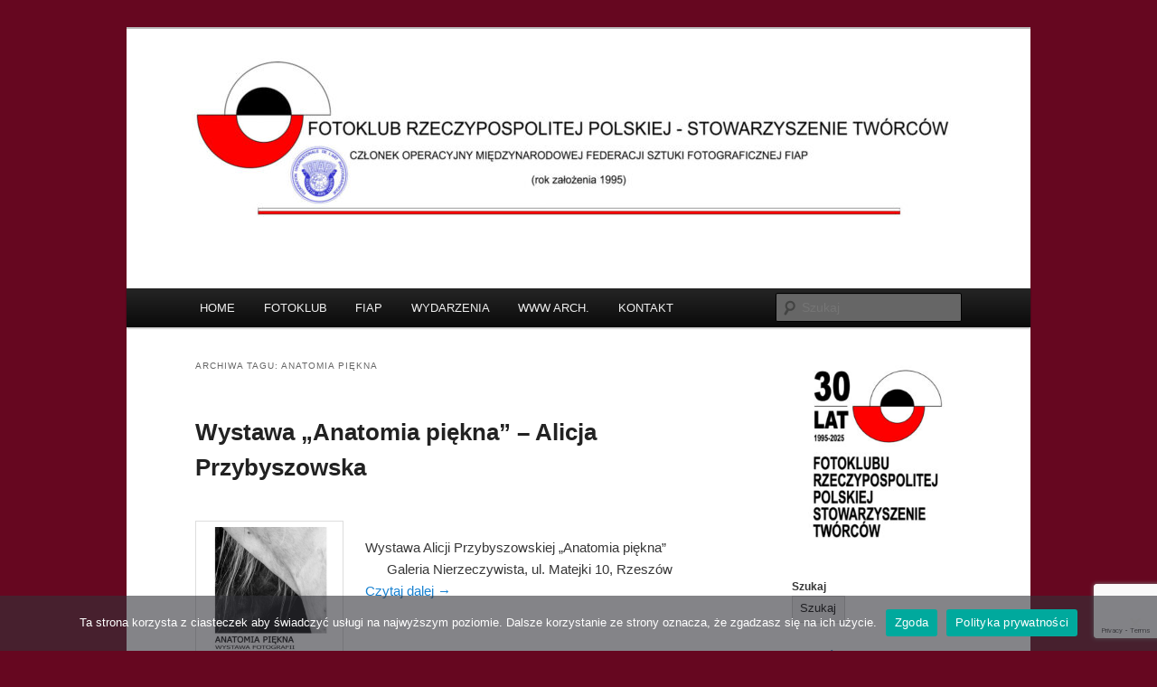

--- FILE ---
content_type: text/html; charset=UTF-8
request_url: https://fotoklubrp.org/archiwa/tag/anatomia-piekna
body_size: 12500
content:
<!DOCTYPE html>
<html lang="pl-PL">
<head>
<meta charset="UTF-8" />
<meta name="viewport" content="width=device-width, initial-scale=1.0" />
<title>
anatomia piękna | Fotoklub Rzeczypospolitej Polskiej	</title>
<link rel="profile" href="https://gmpg.org/xfn/11" />
<link rel="stylesheet" type="text/css" media="all" href="https://fotoklubrp.org/wp-content/themes/twentyeleven/style.css?ver=20251202" />
<link rel="pingback" href="https://fotoklubrp.org/xmlrpc.php">
<meta name='robots' content='max-image-preview:large' />
<link rel="alternate" type="application/rss+xml" title="Fotoklub Rzeczypospolitej Polskiej &raquo; Kanał z wpisami" href="https://fotoklubrp.org/feed" />
<link rel="alternate" type="application/rss+xml" title="Fotoklub Rzeczypospolitej Polskiej &raquo; Kanał z wpisami otagowanymi jako anatomia piękna" href="https://fotoklubrp.org/archiwa/tag/anatomia-piekna/feed" />
<style id='wp-img-auto-sizes-contain-inline-css' type='text/css'>
img:is([sizes=auto i],[sizes^="auto," i]){contain-intrinsic-size:3000px 1500px}
/*# sourceURL=wp-img-auto-sizes-contain-inline-css */
</style>
<style id='wp-emoji-styles-inline-css' type='text/css'>

	img.wp-smiley, img.emoji {
		display: inline !important;
		border: none !important;
		box-shadow: none !important;
		height: 1em !important;
		width: 1em !important;
		margin: 0 0.07em !important;
		vertical-align: -0.1em !important;
		background: none !important;
		padding: 0 !important;
	}
/*# sourceURL=wp-emoji-styles-inline-css */
</style>
<style id='wp-block-library-inline-css' type='text/css'>
:root{--wp-block-synced-color:#7a00df;--wp-block-synced-color--rgb:122,0,223;--wp-bound-block-color:var(--wp-block-synced-color);--wp-editor-canvas-background:#ddd;--wp-admin-theme-color:#007cba;--wp-admin-theme-color--rgb:0,124,186;--wp-admin-theme-color-darker-10:#006ba1;--wp-admin-theme-color-darker-10--rgb:0,107,160.5;--wp-admin-theme-color-darker-20:#005a87;--wp-admin-theme-color-darker-20--rgb:0,90,135;--wp-admin-border-width-focus:2px}@media (min-resolution:192dpi){:root{--wp-admin-border-width-focus:1.5px}}.wp-element-button{cursor:pointer}:root .has-very-light-gray-background-color{background-color:#eee}:root .has-very-dark-gray-background-color{background-color:#313131}:root .has-very-light-gray-color{color:#eee}:root .has-very-dark-gray-color{color:#313131}:root .has-vivid-green-cyan-to-vivid-cyan-blue-gradient-background{background:linear-gradient(135deg,#00d084,#0693e3)}:root .has-purple-crush-gradient-background{background:linear-gradient(135deg,#34e2e4,#4721fb 50%,#ab1dfe)}:root .has-hazy-dawn-gradient-background{background:linear-gradient(135deg,#faaca8,#dad0ec)}:root .has-subdued-olive-gradient-background{background:linear-gradient(135deg,#fafae1,#67a671)}:root .has-atomic-cream-gradient-background{background:linear-gradient(135deg,#fdd79a,#004a59)}:root .has-nightshade-gradient-background{background:linear-gradient(135deg,#330968,#31cdcf)}:root .has-midnight-gradient-background{background:linear-gradient(135deg,#020381,#2874fc)}:root{--wp--preset--font-size--normal:16px;--wp--preset--font-size--huge:42px}.has-regular-font-size{font-size:1em}.has-larger-font-size{font-size:2.625em}.has-normal-font-size{font-size:var(--wp--preset--font-size--normal)}.has-huge-font-size{font-size:var(--wp--preset--font-size--huge)}.has-text-align-center{text-align:center}.has-text-align-left{text-align:left}.has-text-align-right{text-align:right}.has-fit-text{white-space:nowrap!important}#end-resizable-editor-section{display:none}.aligncenter{clear:both}.items-justified-left{justify-content:flex-start}.items-justified-center{justify-content:center}.items-justified-right{justify-content:flex-end}.items-justified-space-between{justify-content:space-between}.screen-reader-text{border:0;clip-path:inset(50%);height:1px;margin:-1px;overflow:hidden;padding:0;position:absolute;width:1px;word-wrap:normal!important}.screen-reader-text:focus{background-color:#ddd;clip-path:none;color:#444;display:block;font-size:1em;height:auto;left:5px;line-height:normal;padding:15px 23px 14px;text-decoration:none;top:5px;width:auto;z-index:100000}html :where(.has-border-color){border-style:solid}html :where([style*=border-top-color]){border-top-style:solid}html :where([style*=border-right-color]){border-right-style:solid}html :where([style*=border-bottom-color]){border-bottom-style:solid}html :where([style*=border-left-color]){border-left-style:solid}html :where([style*=border-width]){border-style:solid}html :where([style*=border-top-width]){border-top-style:solid}html :where([style*=border-right-width]){border-right-style:solid}html :where([style*=border-bottom-width]){border-bottom-style:solid}html :where([style*=border-left-width]){border-left-style:solid}html :where(img[class*=wp-image-]){height:auto;max-width:100%}:where(figure){margin:0 0 1em}html :where(.is-position-sticky){--wp-admin--admin-bar--position-offset:var(--wp-admin--admin-bar--height,0px)}@media screen and (max-width:600px){html :where(.is-position-sticky){--wp-admin--admin-bar--position-offset:0px}}

/*# sourceURL=wp-block-library-inline-css */
</style><style id='wp-block-archives-inline-css' type='text/css'>
.wp-block-archives{box-sizing:border-box}.wp-block-archives-dropdown label{display:block}
/*# sourceURL=https://fotoklubrp.org/wp-includes/blocks/archives/style.min.css */
</style>
<style id='wp-block-search-inline-css' type='text/css'>
.wp-block-search__button{margin-left:10px;word-break:normal}.wp-block-search__button.has-icon{line-height:0}.wp-block-search__button svg{height:1.25em;min-height:24px;min-width:24px;width:1.25em;fill:currentColor;vertical-align:text-bottom}:where(.wp-block-search__button){border:1px solid #ccc;padding:6px 10px}.wp-block-search__inside-wrapper{display:flex;flex:auto;flex-wrap:nowrap;max-width:100%}.wp-block-search__label{width:100%}.wp-block-search.wp-block-search__button-only .wp-block-search__button{box-sizing:border-box;display:flex;flex-shrink:0;justify-content:center;margin-left:0;max-width:100%}.wp-block-search.wp-block-search__button-only .wp-block-search__inside-wrapper{min-width:0!important;transition-property:width}.wp-block-search.wp-block-search__button-only .wp-block-search__input{flex-basis:100%;transition-duration:.3s}.wp-block-search.wp-block-search__button-only.wp-block-search__searchfield-hidden,.wp-block-search.wp-block-search__button-only.wp-block-search__searchfield-hidden .wp-block-search__inside-wrapper{overflow:hidden}.wp-block-search.wp-block-search__button-only.wp-block-search__searchfield-hidden .wp-block-search__input{border-left-width:0!important;border-right-width:0!important;flex-basis:0;flex-grow:0;margin:0;min-width:0!important;padding-left:0!important;padding-right:0!important;width:0!important}:where(.wp-block-search__input){appearance:none;border:1px solid #949494;flex-grow:1;font-family:inherit;font-size:inherit;font-style:inherit;font-weight:inherit;letter-spacing:inherit;line-height:inherit;margin-left:0;margin-right:0;min-width:3rem;padding:8px;text-decoration:unset!important;text-transform:inherit}:where(.wp-block-search__button-inside .wp-block-search__inside-wrapper){background-color:#fff;border:1px solid #949494;box-sizing:border-box;padding:4px}:where(.wp-block-search__button-inside .wp-block-search__inside-wrapper) .wp-block-search__input{border:none;border-radius:0;padding:0 4px}:where(.wp-block-search__button-inside .wp-block-search__inside-wrapper) .wp-block-search__input:focus{outline:none}:where(.wp-block-search__button-inside .wp-block-search__inside-wrapper) :where(.wp-block-search__button){padding:4px 8px}.wp-block-search.aligncenter .wp-block-search__inside-wrapper{margin:auto}.wp-block[data-align=right] .wp-block-search.wp-block-search__button-only .wp-block-search__inside-wrapper{float:right}
/*# sourceURL=https://fotoklubrp.org/wp-includes/blocks/search/style.min.css */
</style>
<style id='wp-block-search-theme-inline-css' type='text/css'>
.wp-block-search .wp-block-search__label{font-weight:700}.wp-block-search__button{border:1px solid #ccc;padding:.375em .625em}
/*# sourceURL=https://fotoklubrp.org/wp-includes/blocks/search/theme.min.css */
</style>
<style id='global-styles-inline-css' type='text/css'>
:root{--wp--preset--aspect-ratio--square: 1;--wp--preset--aspect-ratio--4-3: 4/3;--wp--preset--aspect-ratio--3-4: 3/4;--wp--preset--aspect-ratio--3-2: 3/2;--wp--preset--aspect-ratio--2-3: 2/3;--wp--preset--aspect-ratio--16-9: 16/9;--wp--preset--aspect-ratio--9-16: 9/16;--wp--preset--color--black: #000;--wp--preset--color--cyan-bluish-gray: #abb8c3;--wp--preset--color--white: #fff;--wp--preset--color--pale-pink: #f78da7;--wp--preset--color--vivid-red: #cf2e2e;--wp--preset--color--luminous-vivid-orange: #ff6900;--wp--preset--color--luminous-vivid-amber: #fcb900;--wp--preset--color--light-green-cyan: #7bdcb5;--wp--preset--color--vivid-green-cyan: #00d084;--wp--preset--color--pale-cyan-blue: #8ed1fc;--wp--preset--color--vivid-cyan-blue: #0693e3;--wp--preset--color--vivid-purple: #9b51e0;--wp--preset--color--blue: #1982d1;--wp--preset--color--dark-gray: #373737;--wp--preset--color--medium-gray: #666;--wp--preset--color--light-gray: #e2e2e2;--wp--preset--gradient--vivid-cyan-blue-to-vivid-purple: linear-gradient(135deg,rgb(6,147,227) 0%,rgb(155,81,224) 100%);--wp--preset--gradient--light-green-cyan-to-vivid-green-cyan: linear-gradient(135deg,rgb(122,220,180) 0%,rgb(0,208,130) 100%);--wp--preset--gradient--luminous-vivid-amber-to-luminous-vivid-orange: linear-gradient(135deg,rgb(252,185,0) 0%,rgb(255,105,0) 100%);--wp--preset--gradient--luminous-vivid-orange-to-vivid-red: linear-gradient(135deg,rgb(255,105,0) 0%,rgb(207,46,46) 100%);--wp--preset--gradient--very-light-gray-to-cyan-bluish-gray: linear-gradient(135deg,rgb(238,238,238) 0%,rgb(169,184,195) 100%);--wp--preset--gradient--cool-to-warm-spectrum: linear-gradient(135deg,rgb(74,234,220) 0%,rgb(151,120,209) 20%,rgb(207,42,186) 40%,rgb(238,44,130) 60%,rgb(251,105,98) 80%,rgb(254,248,76) 100%);--wp--preset--gradient--blush-light-purple: linear-gradient(135deg,rgb(255,206,236) 0%,rgb(152,150,240) 100%);--wp--preset--gradient--blush-bordeaux: linear-gradient(135deg,rgb(254,205,165) 0%,rgb(254,45,45) 50%,rgb(107,0,62) 100%);--wp--preset--gradient--luminous-dusk: linear-gradient(135deg,rgb(255,203,112) 0%,rgb(199,81,192) 50%,rgb(65,88,208) 100%);--wp--preset--gradient--pale-ocean: linear-gradient(135deg,rgb(255,245,203) 0%,rgb(182,227,212) 50%,rgb(51,167,181) 100%);--wp--preset--gradient--electric-grass: linear-gradient(135deg,rgb(202,248,128) 0%,rgb(113,206,126) 100%);--wp--preset--gradient--midnight: linear-gradient(135deg,rgb(2,3,129) 0%,rgb(40,116,252) 100%);--wp--preset--font-size--small: 13px;--wp--preset--font-size--medium: 20px;--wp--preset--font-size--large: 36px;--wp--preset--font-size--x-large: 42px;--wp--preset--spacing--20: 0.44rem;--wp--preset--spacing--30: 0.67rem;--wp--preset--spacing--40: 1rem;--wp--preset--spacing--50: 1.5rem;--wp--preset--spacing--60: 2.25rem;--wp--preset--spacing--70: 3.38rem;--wp--preset--spacing--80: 5.06rem;--wp--preset--shadow--natural: 6px 6px 9px rgba(0, 0, 0, 0.2);--wp--preset--shadow--deep: 12px 12px 50px rgba(0, 0, 0, 0.4);--wp--preset--shadow--sharp: 6px 6px 0px rgba(0, 0, 0, 0.2);--wp--preset--shadow--outlined: 6px 6px 0px -3px rgb(255, 255, 255), 6px 6px rgb(0, 0, 0);--wp--preset--shadow--crisp: 6px 6px 0px rgb(0, 0, 0);}:where(.is-layout-flex){gap: 0.5em;}:where(.is-layout-grid){gap: 0.5em;}body .is-layout-flex{display: flex;}.is-layout-flex{flex-wrap: wrap;align-items: center;}.is-layout-flex > :is(*, div){margin: 0;}body .is-layout-grid{display: grid;}.is-layout-grid > :is(*, div){margin: 0;}:where(.wp-block-columns.is-layout-flex){gap: 2em;}:where(.wp-block-columns.is-layout-grid){gap: 2em;}:where(.wp-block-post-template.is-layout-flex){gap: 1.25em;}:where(.wp-block-post-template.is-layout-grid){gap: 1.25em;}.has-black-color{color: var(--wp--preset--color--black) !important;}.has-cyan-bluish-gray-color{color: var(--wp--preset--color--cyan-bluish-gray) !important;}.has-white-color{color: var(--wp--preset--color--white) !important;}.has-pale-pink-color{color: var(--wp--preset--color--pale-pink) !important;}.has-vivid-red-color{color: var(--wp--preset--color--vivid-red) !important;}.has-luminous-vivid-orange-color{color: var(--wp--preset--color--luminous-vivid-orange) !important;}.has-luminous-vivid-amber-color{color: var(--wp--preset--color--luminous-vivid-amber) !important;}.has-light-green-cyan-color{color: var(--wp--preset--color--light-green-cyan) !important;}.has-vivid-green-cyan-color{color: var(--wp--preset--color--vivid-green-cyan) !important;}.has-pale-cyan-blue-color{color: var(--wp--preset--color--pale-cyan-blue) !important;}.has-vivid-cyan-blue-color{color: var(--wp--preset--color--vivid-cyan-blue) !important;}.has-vivid-purple-color{color: var(--wp--preset--color--vivid-purple) !important;}.has-black-background-color{background-color: var(--wp--preset--color--black) !important;}.has-cyan-bluish-gray-background-color{background-color: var(--wp--preset--color--cyan-bluish-gray) !important;}.has-white-background-color{background-color: var(--wp--preset--color--white) !important;}.has-pale-pink-background-color{background-color: var(--wp--preset--color--pale-pink) !important;}.has-vivid-red-background-color{background-color: var(--wp--preset--color--vivid-red) !important;}.has-luminous-vivid-orange-background-color{background-color: var(--wp--preset--color--luminous-vivid-orange) !important;}.has-luminous-vivid-amber-background-color{background-color: var(--wp--preset--color--luminous-vivid-amber) !important;}.has-light-green-cyan-background-color{background-color: var(--wp--preset--color--light-green-cyan) !important;}.has-vivid-green-cyan-background-color{background-color: var(--wp--preset--color--vivid-green-cyan) !important;}.has-pale-cyan-blue-background-color{background-color: var(--wp--preset--color--pale-cyan-blue) !important;}.has-vivid-cyan-blue-background-color{background-color: var(--wp--preset--color--vivid-cyan-blue) !important;}.has-vivid-purple-background-color{background-color: var(--wp--preset--color--vivid-purple) !important;}.has-black-border-color{border-color: var(--wp--preset--color--black) !important;}.has-cyan-bluish-gray-border-color{border-color: var(--wp--preset--color--cyan-bluish-gray) !important;}.has-white-border-color{border-color: var(--wp--preset--color--white) !important;}.has-pale-pink-border-color{border-color: var(--wp--preset--color--pale-pink) !important;}.has-vivid-red-border-color{border-color: var(--wp--preset--color--vivid-red) !important;}.has-luminous-vivid-orange-border-color{border-color: var(--wp--preset--color--luminous-vivid-orange) !important;}.has-luminous-vivid-amber-border-color{border-color: var(--wp--preset--color--luminous-vivid-amber) !important;}.has-light-green-cyan-border-color{border-color: var(--wp--preset--color--light-green-cyan) !important;}.has-vivid-green-cyan-border-color{border-color: var(--wp--preset--color--vivid-green-cyan) !important;}.has-pale-cyan-blue-border-color{border-color: var(--wp--preset--color--pale-cyan-blue) !important;}.has-vivid-cyan-blue-border-color{border-color: var(--wp--preset--color--vivid-cyan-blue) !important;}.has-vivid-purple-border-color{border-color: var(--wp--preset--color--vivid-purple) !important;}.has-vivid-cyan-blue-to-vivid-purple-gradient-background{background: var(--wp--preset--gradient--vivid-cyan-blue-to-vivid-purple) !important;}.has-light-green-cyan-to-vivid-green-cyan-gradient-background{background: var(--wp--preset--gradient--light-green-cyan-to-vivid-green-cyan) !important;}.has-luminous-vivid-amber-to-luminous-vivid-orange-gradient-background{background: var(--wp--preset--gradient--luminous-vivid-amber-to-luminous-vivid-orange) !important;}.has-luminous-vivid-orange-to-vivid-red-gradient-background{background: var(--wp--preset--gradient--luminous-vivid-orange-to-vivid-red) !important;}.has-very-light-gray-to-cyan-bluish-gray-gradient-background{background: var(--wp--preset--gradient--very-light-gray-to-cyan-bluish-gray) !important;}.has-cool-to-warm-spectrum-gradient-background{background: var(--wp--preset--gradient--cool-to-warm-spectrum) !important;}.has-blush-light-purple-gradient-background{background: var(--wp--preset--gradient--blush-light-purple) !important;}.has-blush-bordeaux-gradient-background{background: var(--wp--preset--gradient--blush-bordeaux) !important;}.has-luminous-dusk-gradient-background{background: var(--wp--preset--gradient--luminous-dusk) !important;}.has-pale-ocean-gradient-background{background: var(--wp--preset--gradient--pale-ocean) !important;}.has-electric-grass-gradient-background{background: var(--wp--preset--gradient--electric-grass) !important;}.has-midnight-gradient-background{background: var(--wp--preset--gradient--midnight) !important;}.has-small-font-size{font-size: var(--wp--preset--font-size--small) !important;}.has-medium-font-size{font-size: var(--wp--preset--font-size--medium) !important;}.has-large-font-size{font-size: var(--wp--preset--font-size--large) !important;}.has-x-large-font-size{font-size: var(--wp--preset--font-size--x-large) !important;}
/*# sourceURL=global-styles-inline-css */
</style>

<style id='classic-theme-styles-inline-css' type='text/css'>
/*! This file is auto-generated */
.wp-block-button__link{color:#fff;background-color:#32373c;border-radius:9999px;box-shadow:none;text-decoration:none;padding:calc(.667em + 2px) calc(1.333em + 2px);font-size:1.125em}.wp-block-file__button{background:#32373c;color:#fff;text-decoration:none}
/*# sourceURL=/wp-includes/css/classic-themes.min.css */
</style>
<link rel='stylesheet' id='contact-form-7-css' href='https://fotoklubrp.org/wp-content/plugins/contact-form-7/includes/css/styles.css?ver=6.1.4' type='text/css' media='all' />
<link rel='stylesheet' id='cookie-notice-front-css' href='https://fotoklubrp.org/wp-content/plugins/cookie-notice/css/front.min.css?ver=2.5.11' type='text/css' media='all' />
<link rel='stylesheet' id='wc-gallery-style-css' href='https://fotoklubrp.org/wp-content/plugins/wc-gallery/includes/css/style.css?ver=1.67' type='text/css' media='all' />
<link rel='stylesheet' id='wc-gallery-popup-style-css' href='https://fotoklubrp.org/wp-content/plugins/wc-gallery/includes/css/magnific-popup.css?ver=1.1.0' type='text/css' media='all' />
<link rel='stylesheet' id='wc-gallery-flexslider-style-css' href='https://fotoklubrp.org/wp-content/plugins/wc-gallery/includes/vendors/flexslider/flexslider.css?ver=2.6.1' type='text/css' media='all' />
<link rel='stylesheet' id='wc-gallery-owlcarousel-style-css' href='https://fotoklubrp.org/wp-content/plugins/wc-gallery/includes/vendors/owlcarousel/assets/owl.carousel.css?ver=2.1.4' type='text/css' media='all' />
<link rel='stylesheet' id='wc-gallery-owlcarousel-theme-style-css' href='https://fotoklubrp.org/wp-content/plugins/wc-gallery/includes/vendors/owlcarousel/assets/owl.theme.default.css?ver=2.1.4' type='text/css' media='all' />
<link rel='stylesheet' id='twentyeleven-block-style-css' href='https://fotoklubrp.org/wp-content/themes/twentyeleven/blocks.css?ver=20240703' type='text/css' media='all' />
<link rel='stylesheet' id='tablepress-default-css' href='https://fotoklubrp.org/wp-content/plugins/tablepress/css/build/default.css?ver=3.2.6' type='text/css' media='all' />
<script type="text/javascript" src="https://fotoklubrp.org/wp-includes/js/jquery/jquery.min.js?ver=3.7.1" id="jquery-core-js"></script>
<script type="text/javascript" src="https://fotoklubrp.org/wp-includes/js/jquery/jquery-migrate.min.js?ver=3.4.1" id="jquery-migrate-js"></script>
<link rel="https://api.w.org/" href="https://fotoklubrp.org/wp-json/" /><link rel="alternate" title="JSON" type="application/json" href="https://fotoklubrp.org/wp-json/wp/v2/tags/81" /><style>/* CSS added by WP Meta and Date Remover*/.entry-meta {display:none !important;}
	.home .entry-meta { display: none; }
	.entry-footer {display:none !important;}
	.home .entry-footer { display: none; }</style><!-- Analytics by WP Statistics - https://wp-statistics.com -->
<noscript><style>.lazyload[data-src]{display:none !important;}</style></noscript><style>.lazyload{background-image:none !important;}.lazyload:before{background-image:none !important;}</style>		<style type="text/css" id="twentyeleven-header-css">
				#site-title,
		#site-description {
			position: absolute;
			clip-path: inset(50%);
		}
				</style>
		<style type="text/css" id="custom-background-css">
body.custom-background { background-color: #660720; }
</style>
	<link rel="icon" href="https://fotoklubrp.org/wp-content/uploads/2019/11/logo-frp.gif" sizes="32x32" />
<link rel="icon" href="https://fotoklubrp.org/wp-content/uploads/2019/11/logo-frp.gif" sizes="192x192" />
<link rel="apple-touch-icon" href="https://fotoklubrp.org/wp-content/uploads/2019/11/logo-frp.gif" />
<meta name="msapplication-TileImage" content="https://fotoklubrp.org/wp-content/uploads/2019/11/logo-frp.gif" />
</head>

<body data-rsssl=1 class="archive tag tag-anatomia-piekna tag-81 custom-background wp-embed-responsive wp-theme-twentyeleven cookies-not-set two-column right-sidebar">
<div class="skip-link"><a class="assistive-text" href="#content">Przeskocz do tekstu</a></div><div class="skip-link"><a class="assistive-text" href="#secondary">Przeskocz do widgetów</a></div><div id="page" class="hfeed">
	<header id="branding">
			<hgroup>
									<h1 id="site-title"><span><a href="https://fotoklubrp.org/" rel="home" >Fotoklub Rzeczypospolitej Polskiej</a></span></h1>
										<h2 id="site-description">Oficjalna strona Fotoklubu Rzeczypospolitej Polskiej</h2>
							</hgroup>

						<a href="https://fotoklubrp.org/" rel="home" >
				<img src="[data-uri]" width="1000" height="287" alt="Fotoklub Rzeczypospolitej Polskiej"   decoding="async" fetchpriority="high" data-src="https://fotoklubrp.org/wp-content/uploads/2025/11/cropped-baner.jpg" data-srcset="https://fotoklubrp.org/wp-content/uploads/2025/11/cropped-baner.jpg 1000w, https://fotoklubrp.org/wp-content/uploads/2025/11/cropped-baner-300x86.jpg 300w, https://fotoklubrp.org/wp-content/uploads/2025/11/cropped-baner-768x220.jpg 768w, https://fotoklubrp.org/wp-content/uploads/2025/11/cropped-baner-500x144.jpg 500w, https://fotoklubrp.org/wp-content/uploads/2025/11/cropped-baner-250x72.jpg 250w, https://fotoklubrp.org/wp-content/uploads/2025/11/cropped-baner-550x158.jpg 550w, https://fotoklubrp.org/wp-content/uploads/2025/11/cropped-baner-800x230.jpg 800w, https://fotoklubrp.org/wp-content/uploads/2025/11/cropped-baner-627x180.jpg 627w" data-sizes="auto" class="lazyload" data-eio-rwidth="1000" data-eio-rheight="287" /><noscript><img src="https://fotoklubrp.org/wp-content/uploads/2025/11/cropped-baner.jpg" width="1000" height="287" alt="Fotoklub Rzeczypospolitej Polskiej" srcset="https://fotoklubrp.org/wp-content/uploads/2025/11/cropped-baner.jpg 1000w, https://fotoklubrp.org/wp-content/uploads/2025/11/cropped-baner-300x86.jpg 300w, https://fotoklubrp.org/wp-content/uploads/2025/11/cropped-baner-768x220.jpg 768w, https://fotoklubrp.org/wp-content/uploads/2025/11/cropped-baner-500x144.jpg 500w, https://fotoklubrp.org/wp-content/uploads/2025/11/cropped-baner-250x72.jpg 250w, https://fotoklubrp.org/wp-content/uploads/2025/11/cropped-baner-550x158.jpg 550w, https://fotoklubrp.org/wp-content/uploads/2025/11/cropped-baner-800x230.jpg 800w, https://fotoklubrp.org/wp-content/uploads/2025/11/cropped-baner-627x180.jpg 627w" sizes="(max-width: 1000px) 100vw, 1000px" decoding="async" fetchpriority="high" data-eio="l" /></noscript>			</a>
			
						<div class="only-search with-image">
					<form method="get" id="searchform" action="https://fotoklubrp.org/">
		<label for="s" class="assistive-text">Szukaj</label>
		<input type="text" class="field" name="s" id="s" placeholder="Szukaj" />
		<input type="submit" class="submit" name="submit" id="searchsubmit" value="Szukaj" />
	</form>
			</div>
				
			<nav id="access">
				<h3 class="assistive-text">Główne menu</h3>
				<div class="menu-menu-container"><ul id="menu-menu" class="menu"><li id="menu-item-19" class="menu-item menu-item-type-custom menu-item-object-custom menu-item-home menu-item-19"><a href="https://fotoklubrp.org">HOME</a></li>
<li id="menu-item-921" class="menu-item menu-item-type-custom menu-item-object-custom menu-item-has-children menu-item-921"><a>FOTOKLUB</a>
<ul class="sub-menu">
	<li id="menu-item-90" class="menu-item menu-item-type-custom menu-item-object-custom menu-item-90"><a href="https://fotoklubrp.org/o-frp">O&nbsp;FRP</a></li>
	<li id="menu-item-93" class="menu-item menu-item-type-custom menu-item-object-custom menu-item-93"><a href="https://fotoklubrp.org/statut">STATUT</a></li>
	<li id="menu-item-96" class="menu-item menu-item-type-custom menu-item-object-custom menu-item-96"><a href="https://fotoklubrp.org/wladze/">WŁADZE</a></li>
	<li id="menu-item-10225" class="menu-item menu-item-type-custom menu-item-object-custom menu-item-10225"><a href="https://fotoklubrp.org/uchwaly">Uchwały Zarządu</a></li>
	<li id="menu-item-10893" class="menu-item menu-item-type-post_type menu-item-object-page menu-item-10893"><a href="https://fotoklubrp.org/sprawozdania-zarzadu">Sprawozdania Zarządu</a></li>
	<li id="menu-item-780" class="menu-item menu-item-type-custom menu-item-object-custom menu-item-780"><a href="https://fotoklubrp.org/archiwa/category/kapitula">KAPITUŁA</a></li>
	<li id="menu-item-6487" class="menu-item menu-item-type-custom menu-item-object-custom menu-item-has-children menu-item-6487"><a>CZŁONKOWIE</a>
	<ul class="sub-menu">
		<li id="menu-item-3192" class="menu-item menu-item-type-post_type menu-item-object-page menu-item-3192"><a href="https://fotoklubrp.org/czlonkowie-honorowi-fotoklubu-rp">Członkowie Honorowi</a></li>
		<li id="menu-item-99" class="menu-item menu-item-type-custom menu-item-object-custom menu-item-99"><a href="https://fotoklubrp.org/czlonkowie-2/">Członkowie Rzeczywiści</a></li>
		<li id="menu-item-2941" class="menu-item menu-item-type-custom menu-item-object-custom menu-item-2941"><a href="https://fotoklubrp.org/czlonkowie-nadzwyczajni-fotoklubu-rp">Członkowie Nadzwyczajni</a></li>
		<li id="menu-item-417" class="menu-item menu-item-type-post_type menu-item-object-page menu-item-417"><a href="https://fotoklubrp.org/czlonkowie-zbiorowi-fotoklubu-rzeczypospolitej-polskiej">Członkowie Zbiorowi</a></li>
	</ul>
</li>
	<li id="menu-item-102" class="menu-item menu-item-type-custom menu-item-object-custom menu-item-102"><a href="https://fotoklubrp.org/przyjmowanie/">PRZYJMOWANIE</a></li>
	<li id="menu-item-105" class="menu-item menu-item-type-custom menu-item-object-custom menu-item-105"><a href="https://fotoklubrp.org/oplaty/">OPŁATY</a></li>
	<li id="menu-item-108" class="menu-item menu-item-type-custom menu-item-object-custom menu-item-108"><a href="https://fotoklubrp.org/wyroznieni/">WYRÓŻNIENI</a></li>
	<li id="menu-item-1273" class="menu-item menu-item-type-custom menu-item-object-custom menu-item-has-children menu-item-1273"><a>PATRONATY</a>
	<ul class="sub-menu">
		<li id="menu-item-6486" class="menu-item menu-item-type-custom menu-item-object-custom menu-item-6486"><a>Przyznane:</a></li>
		<li id="menu-item-10588" class="menu-item menu-item-type-custom menu-item-object-custom menu-item-10588"><a href="https://fotoklubrp.org/patronaty-2026">Patronaty 2026</a></li>
		<li id="menu-item-8774" class="menu-item menu-item-type-custom menu-item-object-custom menu-item-8774"><a href="https://fotoklubrp.org/patronaty-2025">Patronaty 2025</a></li>
		<li id="menu-item-7083" class="menu-item menu-item-type-post_type menu-item-object-page menu-item-7083"><a href="https://fotoklubrp.org/patronaty-2024">Patronaty 2024</a></li>
		<li id="menu-item-6463" class="menu-item menu-item-type-custom menu-item-object-custom menu-item-6463"><a href="https://fotoklubrp.org/patronaty-2023">Patronaty 2023</a></li>
		<li id="menu-item-6464" class="menu-item menu-item-type-custom menu-item-object-custom menu-item-6464"><a href="https://fotoklubrp.org/patronaty-2022">Patronaty 2022</a></li>
		<li id="menu-item-6465" class="menu-item menu-item-type-custom menu-item-object-custom menu-item-6465"><a href="https://fotoklubrp.org/patronaty-2021">Patronaty 2021</a></li>
		<li id="menu-item-6462" class="menu-item menu-item-type-custom menu-item-object-custom menu-item-6462"><a href="https://fotoklubrp.org/patronaty-2020">Patronaty 2020</a></li>
		<li id="menu-item-111" class="menu-item menu-item-type-custom menu-item-object-custom menu-item-111"><a href="https://fotoklubrp.org/przyznawanie-patroantu">PRZYZNAWANIE</a></li>
	</ul>
</li>
	<li id="menu-item-117" class="menu-item menu-item-type-custom menu-item-object-custom menu-item-117"><a href="https://fotoklubrp.org/pliki/">PLIKI do&nbsp;pobrania</a></li>
	<li id="menu-item-2947" class="menu-item menu-item-type-custom menu-item-object-custom menu-item-2947"><a href="https://fotoklubrp.org/polityka-prywatnosci">POLITYKA PRYWATNOŚCI</a></li>
	<li id="menu-item-6248" class="menu-item menu-item-type-custom menu-item-object-custom menu-item-6248"><a href="https://fotoklubrp.org/archiwa/category/frp">Wszystko z&nbsp;kategorii FRP</a></li>
</ul>
</li>
<li id="menu-item-919" class="menu-item menu-item-type-custom menu-item-object-custom menu-item-has-children menu-item-919"><a>FIAP</a>
<ul class="sub-menu">
	<li id="menu-item-120" class="menu-item menu-item-type-custom menu-item-object-custom menu-item-120"><a href="https://fotoklubrp.org/o-fiap/">O&nbsp;FIAP</a></li>
	<li id="menu-item-123" class="menu-item menu-item-type-custom menu-item-object-custom menu-item-123"><a href="https://fotoklubrp.org/tytuly-foto/">TYTUŁY FOTO</a></li>
	<li id="menu-item-126" class="menu-item menu-item-type-custom menu-item-object-custom menu-item-126"><a href="https://fotoklubrp.org/tytuly-av/">TYTUŁY AV</a></li>
	<li id="menu-item-132" class="menu-item menu-item-type-custom menu-item-object-custom menu-item-132"><a href="https://fotoklubrp.org/patronat/">PATRONAT</a></li>
	<li id="menu-item-1887" class="menu-item menu-item-type-custom menu-item-object-custom menu-item-1887"><a href="https://fotoklubrp.org/fiap-dokumenty">DOKUMENTY</a></li>
	<li id="menu-item-129" class="menu-item menu-item-type-custom menu-item-object-custom menu-item-129"><a href="https://fotoklubrp.org/fiap-archiwum">ARCHIWUM</a></li>
	<li id="menu-item-6249" class="menu-item menu-item-type-custom menu-item-object-custom menu-item-6249"><a href="https://fotoklubrp.org/archiwa/category/fiap">Wszystko z&nbsp;kategorii FIAP</a></li>
</ul>
</li>
<li id="menu-item-2950" class="menu-item menu-item-type-custom menu-item-object-custom menu-item-has-children menu-item-2950"><a>WYDARZENIA</a>
<ul class="sub-menu">
	<li id="menu-item-2951" class="menu-item menu-item-type-custom menu-item-object-custom menu-item-2951"><a href="https://fotoklubrp.org/kalendarz">KALENDARZ</a></li>
	<li id="menu-item-779" class="menu-item menu-item-type-custom menu-item-object-custom menu-item-779"><a href="https://fotoklubrp.org/archiwa/category/wystawy">WYSTAWY</a></li>
	<li id="menu-item-2952" class="menu-item menu-item-type-custom menu-item-object-custom menu-item-2952"><a href="https://fotoklubrp.org/archiwa/category/plenery">PLENERY</a></li>
	<li id="menu-item-782" class="menu-item menu-item-type-custom menu-item-object-custom menu-item-782"><a href="https://fotoklubrp.org/archiwa/category/konkursy">KONKURSY</a></li>
</ul>
</li>
<li id="menu-item-427" class="menu-item menu-item-type-custom menu-item-object-custom menu-item-427"><a href="http://old.fotoklubrp.org/">WWW ARCH.</a></li>
<li id="menu-item-144" class="menu-item menu-item-type-custom menu-item-object-custom menu-item-has-children menu-item-144"><a>KONTAKT</a>
<ul class="sub-menu">
	<li id="menu-item-6250" class="menu-item menu-item-type-custom menu-item-object-custom menu-item-6250"><a href="https://fotoklubrp.org/kontakt-2/">Dane kontaktowe</a></li>
	<li id="menu-item-4133" class="menu-item menu-item-type-custom menu-item-object-custom menu-item-4133"><a href="https://fotoklubrp.org/wpis_www">Prześlij wpis na&nbsp;WWW</a></li>
</ul>
</li>
</ul></div>			</nav><!-- #access -->
	</header><!-- #branding -->


	<div id="main">

		<section id="primary">
			<div id="content" role="main">

			
				<header class="page-header">
					<h1 class="page-title">
					Archiwa tagu: <span>anatomia piękna</span>					</h1>

									</header>

				
				
					
	<article id="post-4148" class="post-4148 post type-post status-publish format-standard has-post-thumbnail hentry tag-alicja-przybyszowska tag-anatomia-piekna tag-frp tag-konie tag-wystawa tag-wystawy">
		<header class="entry-header">
						<h1 class="entry-title"><a href="https://fotoklubrp.org/archiwa/4148" rel="bookmark">Wystawa &#8222;Anatomia piękna&#8221; &#8211; Alicja Przybyszowska</a></h1>
			
						<div class="entry-meta">
				<span class="sep">Opublikowany </span><a href="https://fotoklubrp.org/archiwa/4148" title="" rel="bookmark"><time class="entry-date" datetime=""></time></a><span class="by-author"> <span class="sep"> przez </span> <span class="author vcard"><a class="url fn n" href="https://fotoklubrp.org/archiwa/author/alicja" title="Zobacz wszystkie wpisy opublikowane przez " rel="author"></a></span></span>			</div><!-- .entry-meta -->
			
					</header><!-- .entry-header -->

				<div class="entry-content">
			<p><img decoding="async" class="alignleft size-thumbnail wp-image-4149 lazyload" src="[data-uri]" alt="plakat anatomia piękna" width="150" height="150"   data-src="https://fotoklubrp.org/wp-content/uploads/2021/05/Plakat-anatomia-piekna-rzeszow-fb-150x150.jpg" data-srcset="https://fotoklubrp.org/wp-content/uploads/2021/05/Plakat-anatomia-piekna-rzeszow-fb-150x150.jpg 150w, https://fotoklubrp.org/wp-content/uploads/2021/05/Plakat-anatomia-piekna-rzeszow-fb-48x48.jpg 48w, https://fotoklubrp.org/wp-content/uploads/2021/05/Plakat-anatomia-piekna-rzeszow-fb-300x300.jpg 300w" data-sizes="auto" data-eio-rwidth="150" data-eio-rheight="150" /><noscript><img decoding="async" class="alignleft size-thumbnail wp-image-4149" src="https://fotoklubrp.org/wp-content/uploads/2021/05/Plakat-anatomia-piekna-rzeszow-fb-150x150.jpg" alt="plakat anatomia piękna" width="150" height="150" srcset="https://fotoklubrp.org/wp-content/uploads/2021/05/Plakat-anatomia-piekna-rzeszow-fb-150x150.jpg 150w, https://fotoklubrp.org/wp-content/uploads/2021/05/Plakat-anatomia-piekna-rzeszow-fb-48x48.jpg 48w, https://fotoklubrp.org/wp-content/uploads/2021/05/Plakat-anatomia-piekna-rzeszow-fb-300x300.jpg 300w" sizes="(max-width: 150px) 100vw, 150px" data-eio="l" /></noscript><br />
Wystawa Alicji Przybyszowskiej „Anatomia piękna”&nbsp; &nbsp; &nbsp; &nbsp; &nbsp; &nbsp; &nbsp; &nbsp; &nbsp; &nbsp; &nbsp; Galeria Nierzeczywista, ul.&nbsp;Matejki 10, Rzeszów  <a href="https://fotoklubrp.org/archiwa/4148#more-4148" class="more-link">Czytaj dalej <span class="meta-nav">&rarr;</span></a></p>					</div><!-- .entry-content -->
		
		<footer class="entry-meta">
			
										<span class="cat-links">
					<span class="entry-utility-prep entry-utility-prep-cat-links">Zaszufladkowano do kategorii</span> Bez kategorii			</span>
							
										<span class="sep"> | </span>
								<span class="tag-links">
					<span class="entry-utility-prep entry-utility-prep-tag-links">Otagowano</span> <a href="https://fotoklubrp.org/archiwa/tag/alicja-przybyszowska" rel="tag">alicja przybyszowska</a>, <a href="https://fotoklubrp.org/archiwa/tag/anatomia-piekna" rel="tag">anatomia piękna</a>, <a href="https://fotoklubrp.org/archiwa/tag/frp" rel="tag">FOTOKLUB RP</a>, <a href="https://fotoklubrp.org/archiwa/tag/konie" rel="tag">konie</a>, <a href="https://fotoklubrp.org/archiwa/tag/wystawa" rel="tag">wystawa</a>, <a href="https://fotoklubrp.org/archiwa/tag/wystawy" rel="tag">Wystawy</a>			</span>
							
			
					</footer><!-- .entry-meta -->
	</article><!-- #post-4148 -->

				
				
			
			</div><!-- #content -->
		</section><!-- #primary -->

		<div id="secondary" class="widget-area" role="complementary">
			<aside id="media_image-3" class="widget widget_media_image"><img width="262" height="300" src="[data-uri]" class="image wp-image-10221  attachment-medium size-medium lazyload" alt="" style="max-width: 100%; height: auto;" decoding="async"   data-src="https://fotoklubrp.org/wp-content/uploads/2025/10/Znaczek-Fotoklubu--262x300.jpg" data-srcset="https://fotoklubrp.org/wp-content/uploads/2025/10/Znaczek-Fotoklubu--262x300.jpg 262w, https://fotoklubrp.org/wp-content/uploads/2025/10/Znaczek-Fotoklubu--768x879.jpg 768w, https://fotoklubrp.org/wp-content/uploads/2025/10/Znaczek-Fotoklubu--250x286.jpg 250w, https://fotoklubrp.org/wp-content/uploads/2025/10/Znaczek-Fotoklubu--550x630.jpg 550w, https://fotoklubrp.org/wp-content/uploads/2025/10/Znaczek-Fotoklubu--157x180.jpg 157w, https://fotoklubrp.org/wp-content/uploads/2025/10/Znaczek-Fotoklubu--437x500.jpg 437w, https://fotoklubrp.org/wp-content/uploads/2025/10/Znaczek-Fotoklubu-.jpg 800w" data-sizes="auto" data-eio-rwidth="262" data-eio-rheight="300" /><noscript><img width="262" height="300" src="https://fotoklubrp.org/wp-content/uploads/2025/10/Znaczek-Fotoklubu--262x300.jpg" class="image wp-image-10221  attachment-medium size-medium" alt="" style="max-width: 100%; height: auto;" decoding="async" srcset="https://fotoklubrp.org/wp-content/uploads/2025/10/Znaczek-Fotoklubu--262x300.jpg 262w, https://fotoklubrp.org/wp-content/uploads/2025/10/Znaczek-Fotoklubu--768x879.jpg 768w, https://fotoklubrp.org/wp-content/uploads/2025/10/Znaczek-Fotoklubu--250x286.jpg 250w, https://fotoklubrp.org/wp-content/uploads/2025/10/Znaczek-Fotoklubu--550x630.jpg 550w, https://fotoklubrp.org/wp-content/uploads/2025/10/Znaczek-Fotoklubu--157x180.jpg 157w, https://fotoklubrp.org/wp-content/uploads/2025/10/Znaczek-Fotoklubu--437x500.jpg 437w, https://fotoklubrp.org/wp-content/uploads/2025/10/Znaczek-Fotoklubu-.jpg 800w" sizes="(max-width: 262px) 100vw, 262px" data-eio="l" /></noscript></aside><aside id="block-5" class="widget widget_block widget_search"><form role="search" method="get" action="https://fotoklubrp.org/" class="wp-block-search__button-only wp-block-search__searchfield-hidden wp-block-search__text-button wp-block-search" 
		 data-wp-interactive="core/search"
		 data-wp-context='{"isSearchInputVisible":false,"inputId":"wp-block-search__input-1","ariaLabelExpanded":"Wyszukaj","ariaLabelCollapsed":"Rozwi\u0144 pole wyszukiwania"}'
		 data-wp-class--wp-block-search__searchfield-hidden="!context.isSearchInputVisible"
		 data-wp-on--keydown="actions.handleSearchKeydown"
		 data-wp-on--focusout="actions.handleSearchFocusout"
		><label class="wp-block-search__label" for="wp-block-search__input-1" >Szukaj</label><div class="wp-block-search__inside-wrapper" ><input aria-hidden="true" class="wp-block-search__input" data-wp-bind--aria-hidden="!context.isSearchInputVisible" data-wp-bind--tabindex="state.tabindex" id="wp-block-search__input-1" placeholder=""  value="" type="search" name="s" required /><button  aria-expanded="false"  class="wp-block-search__button wp-element-button" data-wp-bind--aria-controls="state.ariaControls" data-wp-bind--aria-expanded="context.isSearchInputVisible" data-wp-bind--aria-label="state.ariaLabel" data-wp-bind--type="state.type" data-wp-on--click="actions.openSearchInput"  >Szukaj</button></div></form></aside><aside id="block-4" class="widget widget_block widget_archive"><ul class="wp-block-archives-list wp-block-archives">	<li><a href='https://fotoklubrp.org/archiwa/date/2026/01'>styczeń 2026</a></li>
	<li><a href='https://fotoklubrp.org/archiwa/date/2025/12'>grudzień 2025</a></li>
	<li><a href='https://fotoklubrp.org/archiwa/date/2025/11'>listopad 2025</a></li>
	<li><a href='https://fotoklubrp.org/archiwa/date/2025/10'>październik 2025</a></li>
	<li><a href='https://fotoklubrp.org/archiwa/date/2025/09'>wrzesień 2025</a></li>
	<li><a href='https://fotoklubrp.org/archiwa/date/2025/08'>sierpień 2025</a></li>
	<li><a href='https://fotoklubrp.org/archiwa/date/2025/07'>lipiec 2025</a></li>
	<li><a href='https://fotoklubrp.org/archiwa/date/2025/06'>czerwiec 2025</a></li>
	<li><a href='https://fotoklubrp.org/archiwa/date/2025/05'>maj 2025</a></li>
	<li><a href='https://fotoklubrp.org/archiwa/date/2025/04'>kwiecień 2025</a></li>
	<li><a href='https://fotoklubrp.org/archiwa/date/2025/03'>marzec 2025</a></li>
	<li><a href='https://fotoklubrp.org/archiwa/date/2025/02'>luty 2025</a></li>
	<li><a href='https://fotoklubrp.org/archiwa/date/2025/01'>styczeń 2025</a></li>
	<li><a href='https://fotoklubrp.org/archiwa/date/2024/12'>grudzień 2024</a></li>
	<li><a href='https://fotoklubrp.org/archiwa/date/2024/11'>listopad 2024</a></li>
	<li><a href='https://fotoklubrp.org/archiwa/date/2024/10'>październik 2024</a></li>
	<li><a href='https://fotoklubrp.org/archiwa/date/2024/09'>wrzesień 2024</a></li>
	<li><a href='https://fotoklubrp.org/archiwa/date/2024/08'>sierpień 2024</a></li>
	<li><a href='https://fotoklubrp.org/archiwa/date/2024/07'>lipiec 2024</a></li>
	<li><a href='https://fotoklubrp.org/archiwa/date/2024/06'>czerwiec 2024</a></li>
	<li><a href='https://fotoklubrp.org/archiwa/date/2024/05'>maj 2024</a></li>
	<li><a href='https://fotoklubrp.org/archiwa/date/2024/04'>kwiecień 2024</a></li>
	<li><a href='https://fotoklubrp.org/archiwa/date/2024/03'>marzec 2024</a></li>
	<li><a href='https://fotoklubrp.org/archiwa/date/2024/02'>luty 2024</a></li>
	<li><a href='https://fotoklubrp.org/archiwa/date/2024/01'>styczeń 2024</a></li>
	<li><a href='https://fotoklubrp.org/archiwa/date/2023/12'>grudzień 2023</a></li>
	<li><a href='https://fotoklubrp.org/archiwa/date/2023/11'>listopad 2023</a></li>
	<li><a href='https://fotoklubrp.org/archiwa/date/2023/10'>październik 2023</a></li>
	<li><a href='https://fotoklubrp.org/archiwa/date/2023/09'>wrzesień 2023</a></li>
	<li><a href='https://fotoklubrp.org/archiwa/date/2023/08'>sierpień 2023</a></li>
	<li><a href='https://fotoklubrp.org/archiwa/date/2023/07'>lipiec 2023</a></li>
	<li><a href='https://fotoklubrp.org/archiwa/date/2023/06'>czerwiec 2023</a></li>
	<li><a href='https://fotoklubrp.org/archiwa/date/2023/05'>maj 2023</a></li>
	<li><a href='https://fotoklubrp.org/archiwa/date/2023/04'>kwiecień 2023</a></li>
	<li><a href='https://fotoklubrp.org/archiwa/date/2023/03'>marzec 2023</a></li>
	<li><a href='https://fotoklubrp.org/archiwa/date/2023/02'>luty 2023</a></li>
	<li><a href='https://fotoklubrp.org/archiwa/date/2023/01'>styczeń 2023</a></li>
	<li><a href='https://fotoklubrp.org/archiwa/date/2022/12'>grudzień 2022</a></li>
	<li><a href='https://fotoklubrp.org/archiwa/date/2022/11'>listopad 2022</a></li>
	<li><a href='https://fotoklubrp.org/archiwa/date/2022/10'>październik 2022</a></li>
	<li><a href='https://fotoklubrp.org/archiwa/date/2022/09'>wrzesień 2022</a></li>
	<li><a href='https://fotoklubrp.org/archiwa/date/2022/08'>sierpień 2022</a></li>
	<li><a href='https://fotoklubrp.org/archiwa/date/2022/07'>lipiec 2022</a></li>
	<li><a href='https://fotoklubrp.org/archiwa/date/2022/06'>czerwiec 2022</a></li>
	<li><a href='https://fotoklubrp.org/archiwa/date/2022/05'>maj 2022</a></li>
	<li><a href='https://fotoklubrp.org/archiwa/date/2022/04'>kwiecień 2022</a></li>
	<li><a href='https://fotoklubrp.org/archiwa/date/2022/03'>marzec 2022</a></li>
	<li><a href='https://fotoklubrp.org/archiwa/date/2022/02'>luty 2022</a></li>
	<li><a href='https://fotoklubrp.org/archiwa/date/2022/01'>styczeń 2022</a></li>
	<li><a href='https://fotoklubrp.org/archiwa/date/2021/12'>grudzień 2021</a></li>
	<li><a href='https://fotoklubrp.org/archiwa/date/2021/11'>listopad 2021</a></li>
	<li><a href='https://fotoklubrp.org/archiwa/date/2021/10'>październik 2021</a></li>
	<li><a href='https://fotoklubrp.org/archiwa/date/2021/09'>wrzesień 2021</a></li>
	<li><a href='https://fotoklubrp.org/archiwa/date/2021/08'>sierpień 2021</a></li>
	<li><a href='https://fotoklubrp.org/archiwa/date/2021/07'>lipiec 2021</a></li>
	<li><a href='https://fotoklubrp.org/archiwa/date/2021/06'>czerwiec 2021</a></li>
	<li><a href='https://fotoklubrp.org/archiwa/date/2021/05'>maj 2021</a></li>
	<li><a href='https://fotoklubrp.org/archiwa/date/2021/04'>kwiecień 2021</a></li>
	<li><a href='https://fotoklubrp.org/archiwa/date/2021/03'>marzec 2021</a></li>
	<li><a href='https://fotoklubrp.org/archiwa/date/2021/02'>luty 2021</a></li>
	<li><a href='https://fotoklubrp.org/archiwa/date/2021/01'>styczeń 2021</a></li>
	<li><a href='https://fotoklubrp.org/archiwa/date/2020/12'>grudzień 2020</a></li>
	<li><a href='https://fotoklubrp.org/archiwa/date/2020/11'>listopad 2020</a></li>
	<li><a href='https://fotoklubrp.org/archiwa/date/2020/10'>październik 2020</a></li>
	<li><a href='https://fotoklubrp.org/archiwa/date/2020/09'>wrzesień 2020</a></li>
	<li><a href='https://fotoklubrp.org/archiwa/date/2020/08'>sierpień 2020</a></li>
	<li><a href='https://fotoklubrp.org/archiwa/date/2020/07'>lipiec 2020</a></li>
	<li><a href='https://fotoklubrp.org/archiwa/date/2020/06'>czerwiec 2020</a></li>
	<li><a href='https://fotoklubrp.org/archiwa/date/2020/05'>maj 2020</a></li>
	<li><a href='https://fotoklubrp.org/archiwa/date/2020/04'>kwiecień 2020</a></li>
	<li><a href='https://fotoklubrp.org/archiwa/date/2020/03'>marzec 2020</a></li>
	<li><a href='https://fotoklubrp.org/archiwa/date/2020/02'>luty 2020</a></li>
	<li><a href='https://fotoklubrp.org/archiwa/date/2020/01'>styczeń 2020</a></li>
	<li><a href='https://fotoklubrp.org/archiwa/date/2019/12'>grudzień 2019</a></li>
	<li><a href='https://fotoklubrp.org/archiwa/date/2019/11'>listopad 2019</a></li>
	<li><a href='https://fotoklubrp.org/archiwa/date/2019/10'>październik 2019</a></li>
	<li><a href='https://fotoklubrp.org/archiwa/date/2019/09'>wrzesień 2019</a></li>
	<li><a href='https://fotoklubrp.org/archiwa/date/2019/08'>sierpień 2019</a></li>
	<li><a href='https://fotoklubrp.org/archiwa/date/2019/05'>maj 2019</a></li>
	<li><a href='https://fotoklubrp.org/archiwa/date/2019/04'>kwiecień 2019</a></li>
	<li><a href='https://fotoklubrp.org/archiwa/date/2019/03'>marzec 2019</a></li>
	<li><a href='https://fotoklubrp.org/archiwa/date/2019/02'>luty 2019</a></li>
	<li><a href='https://fotoklubrp.org/archiwa/date/2019/01'>styczeń 2019</a></li>
</ul></aside><aside id="block-7" class="widget widget_block"></aside>		</div><!-- #secondary .widget-area -->

	</div><!-- #main -->

	<footer id="colophon">

			

			<div id="site-generator">
								<a class="privacy-policy-link" href="https://fotoklubrp.org/polityka-prywatnosci" rel="privacy-policy">Polityka prywatności</a><span role="separator" aria-hidden="true"></span>				<a href="https://pl.wordpress.org/" class="imprint" title="Semantyczna platforma publikowania osobistego">
					Dumnie wspierane przez WordPress				</a>
			</div>
	</footer><!-- #colophon -->
</div><!-- #page -->

<script type="speculationrules">
{"prefetch":[{"source":"document","where":{"and":[{"href_matches":"/*"},{"not":{"href_matches":["/wp-*.php","/wp-admin/*","/wp-content/uploads/*","/wp-content/*","/wp-content/plugins/*","/wp-content/themes/twentyeleven/*","/*\\?(.+)"]}},{"not":{"selector_matches":"a[rel~=\"nofollow\"]"}},{"not":{"selector_matches":".no-prefetch, .no-prefetch a"}}]},"eagerness":"conservative"}]}
</script>
<script type="importmap" id="wp-importmap">
{"imports":{"@wordpress/interactivity":"https://fotoklubrp.org/wp-includes/js/dist/script-modules/interactivity/index.min.js?ver=8964710565a1d258501f"}}
</script>
<script type="module" src="https://fotoklubrp.org/wp-includes/js/dist/script-modules/block-library/search/view.min.js?ver=94fc611a7464b5de290a" id="@wordpress/block-library/search/view-js-module" fetchpriority="low" data-wp-router-options="{&quot;loadOnClientNavigation&quot;:true}"></script>
<link rel="modulepreload" href="https://fotoklubrp.org/wp-includes/js/dist/script-modules/interactivity/index.min.js?ver=8964710565a1d258501f" id="@wordpress/interactivity-js-modulepreload" fetchpriority="low">
<script type="text/javascript" id="eio-lazy-load-js-before">
/* <![CDATA[ */
var eio_lazy_vars = {"exactdn_domain":"","skip_autoscale":0,"bg_min_dpr":1.1000000000000001,"threshold":0,"use_dpr":1};
//# sourceURL=eio-lazy-load-js-before
/* ]]> */
</script>
<script type="text/javascript" src="https://fotoklubrp.org/wp-content/plugins/ewww-image-optimizer/includes/lazysizes.min.js?ver=831" id="eio-lazy-load-js" async="async" data-wp-strategy="async"></script>
<script type="text/javascript" src="https://fotoklubrp.org/wp-includes/js/dist/hooks.min.js?ver=dd5603f07f9220ed27f1" id="wp-hooks-js"></script>
<script type="text/javascript" src="https://fotoklubrp.org/wp-includes/js/dist/i18n.min.js?ver=c26c3dc7bed366793375" id="wp-i18n-js"></script>
<script type="text/javascript" id="wp-i18n-js-after">
/* <![CDATA[ */
wp.i18n.setLocaleData( { 'text direction\u0004ltr': [ 'ltr' ] } );
//# sourceURL=wp-i18n-js-after
/* ]]> */
</script>
<script type="text/javascript" src="https://fotoklubrp.org/wp-content/plugins/contact-form-7/includes/swv/js/index.js?ver=6.1.4" id="swv-js"></script>
<script type="text/javascript" id="contact-form-7-js-translations">
/* <![CDATA[ */
( function( domain, translations ) {
	var localeData = translations.locale_data[ domain ] || translations.locale_data.messages;
	localeData[""].domain = domain;
	wp.i18n.setLocaleData( localeData, domain );
} )( "contact-form-7", {"translation-revision-date":"2025-12-11 12:03:49+0000","generator":"GlotPress\/4.0.3","domain":"messages","locale_data":{"messages":{"":{"domain":"messages","plural-forms":"nplurals=3; plural=(n == 1) ? 0 : ((n % 10 >= 2 && n % 10 <= 4 && (n % 100 < 12 || n % 100 > 14)) ? 1 : 2);","lang":"pl"},"This contact form is placed in the wrong place.":["Ten formularz kontaktowy zosta\u0142 umieszczony w niew\u0142a\u015bciwym miejscu."],"Error:":["B\u0142\u0105d:"]}},"comment":{"reference":"includes\/js\/index.js"}} );
//# sourceURL=contact-form-7-js-translations
/* ]]> */
</script>
<script type="text/javascript" id="contact-form-7-js-before">
/* <![CDATA[ */
var wpcf7 = {
    "api": {
        "root": "https:\/\/fotoklubrp.org\/wp-json\/",
        "namespace": "contact-form-7\/v1"
    }
};
//# sourceURL=contact-form-7-js-before
/* ]]> */
</script>
<script type="text/javascript" src="https://fotoklubrp.org/wp-content/plugins/contact-form-7/includes/js/index.js?ver=6.1.4" id="contact-form-7-js"></script>
<script type="text/javascript" id="cookie-notice-front-js-before">
/* <![CDATA[ */
var cnArgs = {"ajaxUrl":"https:\/\/fotoklubrp.org\/wp-admin\/admin-ajax.php","nonce":"494ba4560a","hideEffect":"fade","position":"bottom","onScroll":false,"onScrollOffset":100,"onClick":false,"cookieName":"cookie_notice_accepted","cookieTime":2592000,"cookieTimeRejected":2592000,"globalCookie":false,"redirection":false,"cache":false,"revokeCookies":false,"revokeCookiesOpt":"automatic"};

//# sourceURL=cookie-notice-front-js-before
/* ]]> */
</script>
<script type="text/javascript" src="https://fotoklubrp.org/wp-content/plugins/cookie-notice/js/front.min.js?ver=2.5.11" id="cookie-notice-front-js"></script>
<script type="text/javascript" id="custom-script-js-extra">
/* <![CDATA[ */
var wpdata = {"object_id":"81","site_url":"https://fotoklubrp.org"};
//# sourceURL=custom-script-js-extra
/* ]]> */
</script>
<script type="text/javascript" src="https://fotoklubrp.org/wp-content/plugins/wp-meta-and-date-remover/assets/js/inspector.js?ver=1.1" id="custom-script-js"></script>
<script type="text/javascript" src="https://www.google.com/recaptcha/api.js?render=6LfFWsAaAAAAAOv5g4KEdlsSgfeEiNFl4ltMIiTs&amp;ver=3.0" id="google-recaptcha-js"></script>
<script type="text/javascript" src="https://fotoklubrp.org/wp-includes/js/dist/vendor/wp-polyfill.min.js?ver=3.15.0" id="wp-polyfill-js"></script>
<script type="text/javascript" id="wpcf7-recaptcha-js-before">
/* <![CDATA[ */
var wpcf7_recaptcha = {
    "sitekey": "6LfFWsAaAAAAAOv5g4KEdlsSgfeEiNFl4ltMIiTs",
    "actions": {
        "homepage": "homepage",
        "contactform": "contactform"
    }
};
//# sourceURL=wpcf7-recaptcha-js-before
/* ]]> */
</script>
<script type="text/javascript" src="https://fotoklubrp.org/wp-content/plugins/contact-form-7/modules/recaptcha/index.js?ver=6.1.4" id="wpcf7-recaptcha-js"></script>
<script id="wp-emoji-settings" type="application/json">
{"baseUrl":"https://s.w.org/images/core/emoji/17.0.2/72x72/","ext":".png","svgUrl":"https://s.w.org/images/core/emoji/17.0.2/svg/","svgExt":".svg","source":{"concatemoji":"https://fotoklubrp.org/wp-includes/js/wp-emoji-release.min.js?ver=fa2c3091425a397233d6e5a51c2eb28c"}}
</script>
<script type="module">
/* <![CDATA[ */
/*! This file is auto-generated */
const a=JSON.parse(document.getElementById("wp-emoji-settings").textContent),o=(window._wpemojiSettings=a,"wpEmojiSettingsSupports"),s=["flag","emoji"];function i(e){try{var t={supportTests:e,timestamp:(new Date).valueOf()};sessionStorage.setItem(o,JSON.stringify(t))}catch(e){}}function c(e,t,n){e.clearRect(0,0,e.canvas.width,e.canvas.height),e.fillText(t,0,0);t=new Uint32Array(e.getImageData(0,0,e.canvas.width,e.canvas.height).data);e.clearRect(0,0,e.canvas.width,e.canvas.height),e.fillText(n,0,0);const a=new Uint32Array(e.getImageData(0,0,e.canvas.width,e.canvas.height).data);return t.every((e,t)=>e===a[t])}function p(e,t){e.clearRect(0,0,e.canvas.width,e.canvas.height),e.fillText(t,0,0);var n=e.getImageData(16,16,1,1);for(let e=0;e<n.data.length;e++)if(0!==n.data[e])return!1;return!0}function u(e,t,n,a){switch(t){case"flag":return n(e,"\ud83c\udff3\ufe0f\u200d\u26a7\ufe0f","\ud83c\udff3\ufe0f\u200b\u26a7\ufe0f")?!1:!n(e,"\ud83c\udde8\ud83c\uddf6","\ud83c\udde8\u200b\ud83c\uddf6")&&!n(e,"\ud83c\udff4\udb40\udc67\udb40\udc62\udb40\udc65\udb40\udc6e\udb40\udc67\udb40\udc7f","\ud83c\udff4\u200b\udb40\udc67\u200b\udb40\udc62\u200b\udb40\udc65\u200b\udb40\udc6e\u200b\udb40\udc67\u200b\udb40\udc7f");case"emoji":return!a(e,"\ud83e\u1fac8")}return!1}function f(e,t,n,a){let r;const o=(r="undefined"!=typeof WorkerGlobalScope&&self instanceof WorkerGlobalScope?new OffscreenCanvas(300,150):document.createElement("canvas")).getContext("2d",{willReadFrequently:!0}),s=(o.textBaseline="top",o.font="600 32px Arial",{});return e.forEach(e=>{s[e]=t(o,e,n,a)}),s}function r(e){var t=document.createElement("script");t.src=e,t.defer=!0,document.head.appendChild(t)}a.supports={everything:!0,everythingExceptFlag:!0},new Promise(t=>{let n=function(){try{var e=JSON.parse(sessionStorage.getItem(o));if("object"==typeof e&&"number"==typeof e.timestamp&&(new Date).valueOf()<e.timestamp+604800&&"object"==typeof e.supportTests)return e.supportTests}catch(e){}return null}();if(!n){if("undefined"!=typeof Worker&&"undefined"!=typeof OffscreenCanvas&&"undefined"!=typeof URL&&URL.createObjectURL&&"undefined"!=typeof Blob)try{var e="postMessage("+f.toString()+"("+[JSON.stringify(s),u.toString(),c.toString(),p.toString()].join(",")+"));",a=new Blob([e],{type:"text/javascript"});const r=new Worker(URL.createObjectURL(a),{name:"wpTestEmojiSupports"});return void(r.onmessage=e=>{i(n=e.data),r.terminate(),t(n)})}catch(e){}i(n=f(s,u,c,p))}t(n)}).then(e=>{for(const n in e)a.supports[n]=e[n],a.supports.everything=a.supports.everything&&a.supports[n],"flag"!==n&&(a.supports.everythingExceptFlag=a.supports.everythingExceptFlag&&a.supports[n]);var t;a.supports.everythingExceptFlag=a.supports.everythingExceptFlag&&!a.supports.flag,a.supports.everything||((t=a.source||{}).concatemoji?r(t.concatemoji):t.wpemoji&&t.twemoji&&(r(t.twemoji),r(t.wpemoji)))});
//# sourceURL=https://fotoklubrp.org/wp-includes/js/wp-emoji-loader.min.js
/* ]]> */
</script>

		<!-- Cookie Notice plugin v2.5.11 by Hu-manity.co https://hu-manity.co/ -->
		<div id="cookie-notice" role="dialog" class="cookie-notice-hidden cookie-revoke-hidden cn-position-bottom" aria-label="Cookie Notice" style="background-color: rgba(50,50,58,0.6);"><div class="cookie-notice-container" style="color: #fff"><span id="cn-notice-text" class="cn-text-container">Ta strona korzysta z ciasteczek aby świadczyć usługi na najwyższym poziomie. Dalsze korzystanie ze strony oznacza, że zgadzasz się na ich użycie.</span><span id="cn-notice-buttons" class="cn-buttons-container"><button id="cn-accept-cookie" data-cookie-set="accept" class="cn-set-cookie cn-button" aria-label="Zgoda" style="background-color: #00a99d">Zgoda</button><button data-link-url="https://fotoklubrp.org/polityka-prywatnosci" data-link-target="_blank" id="cn-more-info" class="cn-more-info cn-button" aria-label="Polityka prywatności" style="background-color: #00a99d">Polityka prywatności</button></span><button type="button" id="cn-close-notice" data-cookie-set="accept" class="cn-close-icon" aria-label="Nie wyrażam zgody"></button></div>
			
		</div>
		<!-- / Cookie Notice plugin -->
</body>
</html>


--- FILE ---
content_type: text/html; charset=utf-8
request_url: https://www.google.com/recaptcha/api2/anchor?ar=1&k=6LfFWsAaAAAAAOv5g4KEdlsSgfeEiNFl4ltMIiTs&co=aHR0cHM6Ly9mb3Rva2x1YnJwLm9yZzo0NDM.&hl=en&v=PoyoqOPhxBO7pBk68S4YbpHZ&size=invisible&anchor-ms=20000&execute-ms=30000&cb=cpqttb6tik2x
body_size: 48446
content:
<!DOCTYPE HTML><html dir="ltr" lang="en"><head><meta http-equiv="Content-Type" content="text/html; charset=UTF-8">
<meta http-equiv="X-UA-Compatible" content="IE=edge">
<title>reCAPTCHA</title>
<style type="text/css">
/* cyrillic-ext */
@font-face {
  font-family: 'Roboto';
  font-style: normal;
  font-weight: 400;
  font-stretch: 100%;
  src: url(//fonts.gstatic.com/s/roboto/v48/KFO7CnqEu92Fr1ME7kSn66aGLdTylUAMa3GUBHMdazTgWw.woff2) format('woff2');
  unicode-range: U+0460-052F, U+1C80-1C8A, U+20B4, U+2DE0-2DFF, U+A640-A69F, U+FE2E-FE2F;
}
/* cyrillic */
@font-face {
  font-family: 'Roboto';
  font-style: normal;
  font-weight: 400;
  font-stretch: 100%;
  src: url(//fonts.gstatic.com/s/roboto/v48/KFO7CnqEu92Fr1ME7kSn66aGLdTylUAMa3iUBHMdazTgWw.woff2) format('woff2');
  unicode-range: U+0301, U+0400-045F, U+0490-0491, U+04B0-04B1, U+2116;
}
/* greek-ext */
@font-face {
  font-family: 'Roboto';
  font-style: normal;
  font-weight: 400;
  font-stretch: 100%;
  src: url(//fonts.gstatic.com/s/roboto/v48/KFO7CnqEu92Fr1ME7kSn66aGLdTylUAMa3CUBHMdazTgWw.woff2) format('woff2');
  unicode-range: U+1F00-1FFF;
}
/* greek */
@font-face {
  font-family: 'Roboto';
  font-style: normal;
  font-weight: 400;
  font-stretch: 100%;
  src: url(//fonts.gstatic.com/s/roboto/v48/KFO7CnqEu92Fr1ME7kSn66aGLdTylUAMa3-UBHMdazTgWw.woff2) format('woff2');
  unicode-range: U+0370-0377, U+037A-037F, U+0384-038A, U+038C, U+038E-03A1, U+03A3-03FF;
}
/* math */
@font-face {
  font-family: 'Roboto';
  font-style: normal;
  font-weight: 400;
  font-stretch: 100%;
  src: url(//fonts.gstatic.com/s/roboto/v48/KFO7CnqEu92Fr1ME7kSn66aGLdTylUAMawCUBHMdazTgWw.woff2) format('woff2');
  unicode-range: U+0302-0303, U+0305, U+0307-0308, U+0310, U+0312, U+0315, U+031A, U+0326-0327, U+032C, U+032F-0330, U+0332-0333, U+0338, U+033A, U+0346, U+034D, U+0391-03A1, U+03A3-03A9, U+03B1-03C9, U+03D1, U+03D5-03D6, U+03F0-03F1, U+03F4-03F5, U+2016-2017, U+2034-2038, U+203C, U+2040, U+2043, U+2047, U+2050, U+2057, U+205F, U+2070-2071, U+2074-208E, U+2090-209C, U+20D0-20DC, U+20E1, U+20E5-20EF, U+2100-2112, U+2114-2115, U+2117-2121, U+2123-214F, U+2190, U+2192, U+2194-21AE, U+21B0-21E5, U+21F1-21F2, U+21F4-2211, U+2213-2214, U+2216-22FF, U+2308-230B, U+2310, U+2319, U+231C-2321, U+2336-237A, U+237C, U+2395, U+239B-23B7, U+23D0, U+23DC-23E1, U+2474-2475, U+25AF, U+25B3, U+25B7, U+25BD, U+25C1, U+25CA, U+25CC, U+25FB, U+266D-266F, U+27C0-27FF, U+2900-2AFF, U+2B0E-2B11, U+2B30-2B4C, U+2BFE, U+3030, U+FF5B, U+FF5D, U+1D400-1D7FF, U+1EE00-1EEFF;
}
/* symbols */
@font-face {
  font-family: 'Roboto';
  font-style: normal;
  font-weight: 400;
  font-stretch: 100%;
  src: url(//fonts.gstatic.com/s/roboto/v48/KFO7CnqEu92Fr1ME7kSn66aGLdTylUAMaxKUBHMdazTgWw.woff2) format('woff2');
  unicode-range: U+0001-000C, U+000E-001F, U+007F-009F, U+20DD-20E0, U+20E2-20E4, U+2150-218F, U+2190, U+2192, U+2194-2199, U+21AF, U+21E6-21F0, U+21F3, U+2218-2219, U+2299, U+22C4-22C6, U+2300-243F, U+2440-244A, U+2460-24FF, U+25A0-27BF, U+2800-28FF, U+2921-2922, U+2981, U+29BF, U+29EB, U+2B00-2BFF, U+4DC0-4DFF, U+FFF9-FFFB, U+10140-1018E, U+10190-1019C, U+101A0, U+101D0-101FD, U+102E0-102FB, U+10E60-10E7E, U+1D2C0-1D2D3, U+1D2E0-1D37F, U+1F000-1F0FF, U+1F100-1F1AD, U+1F1E6-1F1FF, U+1F30D-1F30F, U+1F315, U+1F31C, U+1F31E, U+1F320-1F32C, U+1F336, U+1F378, U+1F37D, U+1F382, U+1F393-1F39F, U+1F3A7-1F3A8, U+1F3AC-1F3AF, U+1F3C2, U+1F3C4-1F3C6, U+1F3CA-1F3CE, U+1F3D4-1F3E0, U+1F3ED, U+1F3F1-1F3F3, U+1F3F5-1F3F7, U+1F408, U+1F415, U+1F41F, U+1F426, U+1F43F, U+1F441-1F442, U+1F444, U+1F446-1F449, U+1F44C-1F44E, U+1F453, U+1F46A, U+1F47D, U+1F4A3, U+1F4B0, U+1F4B3, U+1F4B9, U+1F4BB, U+1F4BF, U+1F4C8-1F4CB, U+1F4D6, U+1F4DA, U+1F4DF, U+1F4E3-1F4E6, U+1F4EA-1F4ED, U+1F4F7, U+1F4F9-1F4FB, U+1F4FD-1F4FE, U+1F503, U+1F507-1F50B, U+1F50D, U+1F512-1F513, U+1F53E-1F54A, U+1F54F-1F5FA, U+1F610, U+1F650-1F67F, U+1F687, U+1F68D, U+1F691, U+1F694, U+1F698, U+1F6AD, U+1F6B2, U+1F6B9-1F6BA, U+1F6BC, U+1F6C6-1F6CF, U+1F6D3-1F6D7, U+1F6E0-1F6EA, U+1F6F0-1F6F3, U+1F6F7-1F6FC, U+1F700-1F7FF, U+1F800-1F80B, U+1F810-1F847, U+1F850-1F859, U+1F860-1F887, U+1F890-1F8AD, U+1F8B0-1F8BB, U+1F8C0-1F8C1, U+1F900-1F90B, U+1F93B, U+1F946, U+1F984, U+1F996, U+1F9E9, U+1FA00-1FA6F, U+1FA70-1FA7C, U+1FA80-1FA89, U+1FA8F-1FAC6, U+1FACE-1FADC, U+1FADF-1FAE9, U+1FAF0-1FAF8, U+1FB00-1FBFF;
}
/* vietnamese */
@font-face {
  font-family: 'Roboto';
  font-style: normal;
  font-weight: 400;
  font-stretch: 100%;
  src: url(//fonts.gstatic.com/s/roboto/v48/KFO7CnqEu92Fr1ME7kSn66aGLdTylUAMa3OUBHMdazTgWw.woff2) format('woff2');
  unicode-range: U+0102-0103, U+0110-0111, U+0128-0129, U+0168-0169, U+01A0-01A1, U+01AF-01B0, U+0300-0301, U+0303-0304, U+0308-0309, U+0323, U+0329, U+1EA0-1EF9, U+20AB;
}
/* latin-ext */
@font-face {
  font-family: 'Roboto';
  font-style: normal;
  font-weight: 400;
  font-stretch: 100%;
  src: url(//fonts.gstatic.com/s/roboto/v48/KFO7CnqEu92Fr1ME7kSn66aGLdTylUAMa3KUBHMdazTgWw.woff2) format('woff2');
  unicode-range: U+0100-02BA, U+02BD-02C5, U+02C7-02CC, U+02CE-02D7, U+02DD-02FF, U+0304, U+0308, U+0329, U+1D00-1DBF, U+1E00-1E9F, U+1EF2-1EFF, U+2020, U+20A0-20AB, U+20AD-20C0, U+2113, U+2C60-2C7F, U+A720-A7FF;
}
/* latin */
@font-face {
  font-family: 'Roboto';
  font-style: normal;
  font-weight: 400;
  font-stretch: 100%;
  src: url(//fonts.gstatic.com/s/roboto/v48/KFO7CnqEu92Fr1ME7kSn66aGLdTylUAMa3yUBHMdazQ.woff2) format('woff2');
  unicode-range: U+0000-00FF, U+0131, U+0152-0153, U+02BB-02BC, U+02C6, U+02DA, U+02DC, U+0304, U+0308, U+0329, U+2000-206F, U+20AC, U+2122, U+2191, U+2193, U+2212, U+2215, U+FEFF, U+FFFD;
}
/* cyrillic-ext */
@font-face {
  font-family: 'Roboto';
  font-style: normal;
  font-weight: 500;
  font-stretch: 100%;
  src: url(//fonts.gstatic.com/s/roboto/v48/KFO7CnqEu92Fr1ME7kSn66aGLdTylUAMa3GUBHMdazTgWw.woff2) format('woff2');
  unicode-range: U+0460-052F, U+1C80-1C8A, U+20B4, U+2DE0-2DFF, U+A640-A69F, U+FE2E-FE2F;
}
/* cyrillic */
@font-face {
  font-family: 'Roboto';
  font-style: normal;
  font-weight: 500;
  font-stretch: 100%;
  src: url(//fonts.gstatic.com/s/roboto/v48/KFO7CnqEu92Fr1ME7kSn66aGLdTylUAMa3iUBHMdazTgWw.woff2) format('woff2');
  unicode-range: U+0301, U+0400-045F, U+0490-0491, U+04B0-04B1, U+2116;
}
/* greek-ext */
@font-face {
  font-family: 'Roboto';
  font-style: normal;
  font-weight: 500;
  font-stretch: 100%;
  src: url(//fonts.gstatic.com/s/roboto/v48/KFO7CnqEu92Fr1ME7kSn66aGLdTylUAMa3CUBHMdazTgWw.woff2) format('woff2');
  unicode-range: U+1F00-1FFF;
}
/* greek */
@font-face {
  font-family: 'Roboto';
  font-style: normal;
  font-weight: 500;
  font-stretch: 100%;
  src: url(//fonts.gstatic.com/s/roboto/v48/KFO7CnqEu92Fr1ME7kSn66aGLdTylUAMa3-UBHMdazTgWw.woff2) format('woff2');
  unicode-range: U+0370-0377, U+037A-037F, U+0384-038A, U+038C, U+038E-03A1, U+03A3-03FF;
}
/* math */
@font-face {
  font-family: 'Roboto';
  font-style: normal;
  font-weight: 500;
  font-stretch: 100%;
  src: url(//fonts.gstatic.com/s/roboto/v48/KFO7CnqEu92Fr1ME7kSn66aGLdTylUAMawCUBHMdazTgWw.woff2) format('woff2');
  unicode-range: U+0302-0303, U+0305, U+0307-0308, U+0310, U+0312, U+0315, U+031A, U+0326-0327, U+032C, U+032F-0330, U+0332-0333, U+0338, U+033A, U+0346, U+034D, U+0391-03A1, U+03A3-03A9, U+03B1-03C9, U+03D1, U+03D5-03D6, U+03F0-03F1, U+03F4-03F5, U+2016-2017, U+2034-2038, U+203C, U+2040, U+2043, U+2047, U+2050, U+2057, U+205F, U+2070-2071, U+2074-208E, U+2090-209C, U+20D0-20DC, U+20E1, U+20E5-20EF, U+2100-2112, U+2114-2115, U+2117-2121, U+2123-214F, U+2190, U+2192, U+2194-21AE, U+21B0-21E5, U+21F1-21F2, U+21F4-2211, U+2213-2214, U+2216-22FF, U+2308-230B, U+2310, U+2319, U+231C-2321, U+2336-237A, U+237C, U+2395, U+239B-23B7, U+23D0, U+23DC-23E1, U+2474-2475, U+25AF, U+25B3, U+25B7, U+25BD, U+25C1, U+25CA, U+25CC, U+25FB, U+266D-266F, U+27C0-27FF, U+2900-2AFF, U+2B0E-2B11, U+2B30-2B4C, U+2BFE, U+3030, U+FF5B, U+FF5D, U+1D400-1D7FF, U+1EE00-1EEFF;
}
/* symbols */
@font-face {
  font-family: 'Roboto';
  font-style: normal;
  font-weight: 500;
  font-stretch: 100%;
  src: url(//fonts.gstatic.com/s/roboto/v48/KFO7CnqEu92Fr1ME7kSn66aGLdTylUAMaxKUBHMdazTgWw.woff2) format('woff2');
  unicode-range: U+0001-000C, U+000E-001F, U+007F-009F, U+20DD-20E0, U+20E2-20E4, U+2150-218F, U+2190, U+2192, U+2194-2199, U+21AF, U+21E6-21F0, U+21F3, U+2218-2219, U+2299, U+22C4-22C6, U+2300-243F, U+2440-244A, U+2460-24FF, U+25A0-27BF, U+2800-28FF, U+2921-2922, U+2981, U+29BF, U+29EB, U+2B00-2BFF, U+4DC0-4DFF, U+FFF9-FFFB, U+10140-1018E, U+10190-1019C, U+101A0, U+101D0-101FD, U+102E0-102FB, U+10E60-10E7E, U+1D2C0-1D2D3, U+1D2E0-1D37F, U+1F000-1F0FF, U+1F100-1F1AD, U+1F1E6-1F1FF, U+1F30D-1F30F, U+1F315, U+1F31C, U+1F31E, U+1F320-1F32C, U+1F336, U+1F378, U+1F37D, U+1F382, U+1F393-1F39F, U+1F3A7-1F3A8, U+1F3AC-1F3AF, U+1F3C2, U+1F3C4-1F3C6, U+1F3CA-1F3CE, U+1F3D4-1F3E0, U+1F3ED, U+1F3F1-1F3F3, U+1F3F5-1F3F7, U+1F408, U+1F415, U+1F41F, U+1F426, U+1F43F, U+1F441-1F442, U+1F444, U+1F446-1F449, U+1F44C-1F44E, U+1F453, U+1F46A, U+1F47D, U+1F4A3, U+1F4B0, U+1F4B3, U+1F4B9, U+1F4BB, U+1F4BF, U+1F4C8-1F4CB, U+1F4D6, U+1F4DA, U+1F4DF, U+1F4E3-1F4E6, U+1F4EA-1F4ED, U+1F4F7, U+1F4F9-1F4FB, U+1F4FD-1F4FE, U+1F503, U+1F507-1F50B, U+1F50D, U+1F512-1F513, U+1F53E-1F54A, U+1F54F-1F5FA, U+1F610, U+1F650-1F67F, U+1F687, U+1F68D, U+1F691, U+1F694, U+1F698, U+1F6AD, U+1F6B2, U+1F6B9-1F6BA, U+1F6BC, U+1F6C6-1F6CF, U+1F6D3-1F6D7, U+1F6E0-1F6EA, U+1F6F0-1F6F3, U+1F6F7-1F6FC, U+1F700-1F7FF, U+1F800-1F80B, U+1F810-1F847, U+1F850-1F859, U+1F860-1F887, U+1F890-1F8AD, U+1F8B0-1F8BB, U+1F8C0-1F8C1, U+1F900-1F90B, U+1F93B, U+1F946, U+1F984, U+1F996, U+1F9E9, U+1FA00-1FA6F, U+1FA70-1FA7C, U+1FA80-1FA89, U+1FA8F-1FAC6, U+1FACE-1FADC, U+1FADF-1FAE9, U+1FAF0-1FAF8, U+1FB00-1FBFF;
}
/* vietnamese */
@font-face {
  font-family: 'Roboto';
  font-style: normal;
  font-weight: 500;
  font-stretch: 100%;
  src: url(//fonts.gstatic.com/s/roboto/v48/KFO7CnqEu92Fr1ME7kSn66aGLdTylUAMa3OUBHMdazTgWw.woff2) format('woff2');
  unicode-range: U+0102-0103, U+0110-0111, U+0128-0129, U+0168-0169, U+01A0-01A1, U+01AF-01B0, U+0300-0301, U+0303-0304, U+0308-0309, U+0323, U+0329, U+1EA0-1EF9, U+20AB;
}
/* latin-ext */
@font-face {
  font-family: 'Roboto';
  font-style: normal;
  font-weight: 500;
  font-stretch: 100%;
  src: url(//fonts.gstatic.com/s/roboto/v48/KFO7CnqEu92Fr1ME7kSn66aGLdTylUAMa3KUBHMdazTgWw.woff2) format('woff2');
  unicode-range: U+0100-02BA, U+02BD-02C5, U+02C7-02CC, U+02CE-02D7, U+02DD-02FF, U+0304, U+0308, U+0329, U+1D00-1DBF, U+1E00-1E9F, U+1EF2-1EFF, U+2020, U+20A0-20AB, U+20AD-20C0, U+2113, U+2C60-2C7F, U+A720-A7FF;
}
/* latin */
@font-face {
  font-family: 'Roboto';
  font-style: normal;
  font-weight: 500;
  font-stretch: 100%;
  src: url(//fonts.gstatic.com/s/roboto/v48/KFO7CnqEu92Fr1ME7kSn66aGLdTylUAMa3yUBHMdazQ.woff2) format('woff2');
  unicode-range: U+0000-00FF, U+0131, U+0152-0153, U+02BB-02BC, U+02C6, U+02DA, U+02DC, U+0304, U+0308, U+0329, U+2000-206F, U+20AC, U+2122, U+2191, U+2193, U+2212, U+2215, U+FEFF, U+FFFD;
}
/* cyrillic-ext */
@font-face {
  font-family: 'Roboto';
  font-style: normal;
  font-weight: 900;
  font-stretch: 100%;
  src: url(//fonts.gstatic.com/s/roboto/v48/KFO7CnqEu92Fr1ME7kSn66aGLdTylUAMa3GUBHMdazTgWw.woff2) format('woff2');
  unicode-range: U+0460-052F, U+1C80-1C8A, U+20B4, U+2DE0-2DFF, U+A640-A69F, U+FE2E-FE2F;
}
/* cyrillic */
@font-face {
  font-family: 'Roboto';
  font-style: normal;
  font-weight: 900;
  font-stretch: 100%;
  src: url(//fonts.gstatic.com/s/roboto/v48/KFO7CnqEu92Fr1ME7kSn66aGLdTylUAMa3iUBHMdazTgWw.woff2) format('woff2');
  unicode-range: U+0301, U+0400-045F, U+0490-0491, U+04B0-04B1, U+2116;
}
/* greek-ext */
@font-face {
  font-family: 'Roboto';
  font-style: normal;
  font-weight: 900;
  font-stretch: 100%;
  src: url(//fonts.gstatic.com/s/roboto/v48/KFO7CnqEu92Fr1ME7kSn66aGLdTylUAMa3CUBHMdazTgWw.woff2) format('woff2');
  unicode-range: U+1F00-1FFF;
}
/* greek */
@font-face {
  font-family: 'Roboto';
  font-style: normal;
  font-weight: 900;
  font-stretch: 100%;
  src: url(//fonts.gstatic.com/s/roboto/v48/KFO7CnqEu92Fr1ME7kSn66aGLdTylUAMa3-UBHMdazTgWw.woff2) format('woff2');
  unicode-range: U+0370-0377, U+037A-037F, U+0384-038A, U+038C, U+038E-03A1, U+03A3-03FF;
}
/* math */
@font-face {
  font-family: 'Roboto';
  font-style: normal;
  font-weight: 900;
  font-stretch: 100%;
  src: url(//fonts.gstatic.com/s/roboto/v48/KFO7CnqEu92Fr1ME7kSn66aGLdTylUAMawCUBHMdazTgWw.woff2) format('woff2');
  unicode-range: U+0302-0303, U+0305, U+0307-0308, U+0310, U+0312, U+0315, U+031A, U+0326-0327, U+032C, U+032F-0330, U+0332-0333, U+0338, U+033A, U+0346, U+034D, U+0391-03A1, U+03A3-03A9, U+03B1-03C9, U+03D1, U+03D5-03D6, U+03F0-03F1, U+03F4-03F5, U+2016-2017, U+2034-2038, U+203C, U+2040, U+2043, U+2047, U+2050, U+2057, U+205F, U+2070-2071, U+2074-208E, U+2090-209C, U+20D0-20DC, U+20E1, U+20E5-20EF, U+2100-2112, U+2114-2115, U+2117-2121, U+2123-214F, U+2190, U+2192, U+2194-21AE, U+21B0-21E5, U+21F1-21F2, U+21F4-2211, U+2213-2214, U+2216-22FF, U+2308-230B, U+2310, U+2319, U+231C-2321, U+2336-237A, U+237C, U+2395, U+239B-23B7, U+23D0, U+23DC-23E1, U+2474-2475, U+25AF, U+25B3, U+25B7, U+25BD, U+25C1, U+25CA, U+25CC, U+25FB, U+266D-266F, U+27C0-27FF, U+2900-2AFF, U+2B0E-2B11, U+2B30-2B4C, U+2BFE, U+3030, U+FF5B, U+FF5D, U+1D400-1D7FF, U+1EE00-1EEFF;
}
/* symbols */
@font-face {
  font-family: 'Roboto';
  font-style: normal;
  font-weight: 900;
  font-stretch: 100%;
  src: url(//fonts.gstatic.com/s/roboto/v48/KFO7CnqEu92Fr1ME7kSn66aGLdTylUAMaxKUBHMdazTgWw.woff2) format('woff2');
  unicode-range: U+0001-000C, U+000E-001F, U+007F-009F, U+20DD-20E0, U+20E2-20E4, U+2150-218F, U+2190, U+2192, U+2194-2199, U+21AF, U+21E6-21F0, U+21F3, U+2218-2219, U+2299, U+22C4-22C6, U+2300-243F, U+2440-244A, U+2460-24FF, U+25A0-27BF, U+2800-28FF, U+2921-2922, U+2981, U+29BF, U+29EB, U+2B00-2BFF, U+4DC0-4DFF, U+FFF9-FFFB, U+10140-1018E, U+10190-1019C, U+101A0, U+101D0-101FD, U+102E0-102FB, U+10E60-10E7E, U+1D2C0-1D2D3, U+1D2E0-1D37F, U+1F000-1F0FF, U+1F100-1F1AD, U+1F1E6-1F1FF, U+1F30D-1F30F, U+1F315, U+1F31C, U+1F31E, U+1F320-1F32C, U+1F336, U+1F378, U+1F37D, U+1F382, U+1F393-1F39F, U+1F3A7-1F3A8, U+1F3AC-1F3AF, U+1F3C2, U+1F3C4-1F3C6, U+1F3CA-1F3CE, U+1F3D4-1F3E0, U+1F3ED, U+1F3F1-1F3F3, U+1F3F5-1F3F7, U+1F408, U+1F415, U+1F41F, U+1F426, U+1F43F, U+1F441-1F442, U+1F444, U+1F446-1F449, U+1F44C-1F44E, U+1F453, U+1F46A, U+1F47D, U+1F4A3, U+1F4B0, U+1F4B3, U+1F4B9, U+1F4BB, U+1F4BF, U+1F4C8-1F4CB, U+1F4D6, U+1F4DA, U+1F4DF, U+1F4E3-1F4E6, U+1F4EA-1F4ED, U+1F4F7, U+1F4F9-1F4FB, U+1F4FD-1F4FE, U+1F503, U+1F507-1F50B, U+1F50D, U+1F512-1F513, U+1F53E-1F54A, U+1F54F-1F5FA, U+1F610, U+1F650-1F67F, U+1F687, U+1F68D, U+1F691, U+1F694, U+1F698, U+1F6AD, U+1F6B2, U+1F6B9-1F6BA, U+1F6BC, U+1F6C6-1F6CF, U+1F6D3-1F6D7, U+1F6E0-1F6EA, U+1F6F0-1F6F3, U+1F6F7-1F6FC, U+1F700-1F7FF, U+1F800-1F80B, U+1F810-1F847, U+1F850-1F859, U+1F860-1F887, U+1F890-1F8AD, U+1F8B0-1F8BB, U+1F8C0-1F8C1, U+1F900-1F90B, U+1F93B, U+1F946, U+1F984, U+1F996, U+1F9E9, U+1FA00-1FA6F, U+1FA70-1FA7C, U+1FA80-1FA89, U+1FA8F-1FAC6, U+1FACE-1FADC, U+1FADF-1FAE9, U+1FAF0-1FAF8, U+1FB00-1FBFF;
}
/* vietnamese */
@font-face {
  font-family: 'Roboto';
  font-style: normal;
  font-weight: 900;
  font-stretch: 100%;
  src: url(//fonts.gstatic.com/s/roboto/v48/KFO7CnqEu92Fr1ME7kSn66aGLdTylUAMa3OUBHMdazTgWw.woff2) format('woff2');
  unicode-range: U+0102-0103, U+0110-0111, U+0128-0129, U+0168-0169, U+01A0-01A1, U+01AF-01B0, U+0300-0301, U+0303-0304, U+0308-0309, U+0323, U+0329, U+1EA0-1EF9, U+20AB;
}
/* latin-ext */
@font-face {
  font-family: 'Roboto';
  font-style: normal;
  font-weight: 900;
  font-stretch: 100%;
  src: url(//fonts.gstatic.com/s/roboto/v48/KFO7CnqEu92Fr1ME7kSn66aGLdTylUAMa3KUBHMdazTgWw.woff2) format('woff2');
  unicode-range: U+0100-02BA, U+02BD-02C5, U+02C7-02CC, U+02CE-02D7, U+02DD-02FF, U+0304, U+0308, U+0329, U+1D00-1DBF, U+1E00-1E9F, U+1EF2-1EFF, U+2020, U+20A0-20AB, U+20AD-20C0, U+2113, U+2C60-2C7F, U+A720-A7FF;
}
/* latin */
@font-face {
  font-family: 'Roboto';
  font-style: normal;
  font-weight: 900;
  font-stretch: 100%;
  src: url(//fonts.gstatic.com/s/roboto/v48/KFO7CnqEu92Fr1ME7kSn66aGLdTylUAMa3yUBHMdazQ.woff2) format('woff2');
  unicode-range: U+0000-00FF, U+0131, U+0152-0153, U+02BB-02BC, U+02C6, U+02DA, U+02DC, U+0304, U+0308, U+0329, U+2000-206F, U+20AC, U+2122, U+2191, U+2193, U+2212, U+2215, U+FEFF, U+FFFD;
}

</style>
<link rel="stylesheet" type="text/css" href="https://www.gstatic.com/recaptcha/releases/PoyoqOPhxBO7pBk68S4YbpHZ/styles__ltr.css">
<script nonce="U1ScG91oXlP5-oWl9HAjDw" type="text/javascript">window['__recaptcha_api'] = 'https://www.google.com/recaptcha/api2/';</script>
<script type="text/javascript" src="https://www.gstatic.com/recaptcha/releases/PoyoqOPhxBO7pBk68S4YbpHZ/recaptcha__en.js" nonce="U1ScG91oXlP5-oWl9HAjDw">
      
    </script></head>
<body><div id="rc-anchor-alert" class="rc-anchor-alert"></div>
<input type="hidden" id="recaptcha-token" value="[base64]">
<script type="text/javascript" nonce="U1ScG91oXlP5-oWl9HAjDw">
      recaptcha.anchor.Main.init("[\x22ainput\x22,[\x22bgdata\x22,\x22\x22,\[base64]/[base64]/UltIKytdPWE6KGE8MjA0OD9SW0grK109YT4+NnwxOTI6KChhJjY0NTEyKT09NTUyOTYmJnErMTxoLmxlbmd0aCYmKGguY2hhckNvZGVBdChxKzEpJjY0NTEyKT09NTYzMjA/[base64]/MjU1OlI/[base64]/[base64]/[base64]/[base64]/[base64]/[base64]/[base64]/[base64]/[base64]/[base64]\x22,\[base64]\x22,\x22QC1QJcKZw5nCojJrw5bDpMKFwoTCqHYgXsO4fx0WSB0Jw5sFc1Z6SsKyw49oF2hudGPDhcKtw4zCrcK4w6tcbQguwqvCqDrCljnDvcOLwqwxLMOlEVZdw51QGcK3wpguJ8Oww40uwr/DmUzCksO8E8OCX8KmNsKSccK7R8OiwrwPNRLDg1LDrhgCwqF7wpI3B0QkHMK/P8ORGcO2ZsO8ZsODwoPCgV/CncKKwq0cXsO2KsKbwpIJNMKbdMO2wq3DuSY8woEQQDnDg8KARMO9DMOtwqZzw6HCp8OCBQZOSMKyM8OLQsKeMgBJGsKFw6bCogHDlMOswopXD8KxME4qZMOxwpLCgsOmacOGw4URBsONw5IMWF/[base64]/Dox5eYsORw6bCoMO+PMOww4Rhw67DjRkKNXEkDcOaMnbCp8Oqw6U/J8OwwpgIFHYHw6TDocOkwoDDm8KYHsKUw4A3X8KlwqLDnBjCmMK6DcKQw6c9w7nDhgQPcRbChsKbCEZTNcOQDDFcAB7DnQfDtcORw5DDgRQcGwcpOQTCgMOdTsKfXio7wrUkNMOJw4tuFMOqO8OUwoZMF2llwojDocO4Wj/[base64]/[base64]/[base64]/DqsKPKjTCucKgFU4cbsOdw4vCrC3CucK1wo7CsgfChjIQw7fDs8KwdMK2w5fCiMKCw5vClmvDgygFF8OhO0zCplvDvWwsLcKfAxENw5lbPA15HcOdwrPCvcKyV8Kkw7XDln4iwoYJwo7CqjPDmcOqwopIwonDjS/DoTPDvnxfVsOKCkLCvS7Dnx3CoMOcw54Dw5rChsOwDCvDhitiw5dmbcK3OGTDgwMKa2TDscKqdW9ywoxAw65Qwq8nwopsbcKIBMOuw5E1wrIIM8KNScOdwpo1w7HDlUV3wrp/wqvDicK0wq/[base64]/DqzjCqVFuw5fDuSk3wp0tw6jDiHTDsX9ZS0DCrnBTwpLCnz/CpsOobTHDi1Jqwo5/D3/ClsKbw4pzw7bDvwAEVC0vwqsLUsOdAXXClMO4w5w2K8KuNMKcwogGw6tyw7pYw6DCi8OechvCrkPCpMOGX8OBw4Mvw5TDj8OQw5vCh1XCgxjDuGADaMK+w6kIwq4vwpBvZsOHccOewr3Dt8OdTRfCmH/DlMK9w6PCpmDCnsK7wppowqBewqQcwp5AaMOHUkPCisO/S1ZVJsKRwrZWfXNlw4Yiwo7CsHZfW8KLwrUrw7VZG8OsY8Kpwr3DksOrZlLCswTCoQfDgsOHLcK2w4FDET7DsxXCrMONwoDChMKkw47Ci1rCksOhwqjDi8KVwojCtsOfH8KHW1UKMjHCicODw4LDrzJtQlZyOsOaLzRnwrXDviTDrMKBwp3DscK+wqHDuw3Cklwrwr/CnwbClnMiw6vCscKpW8KRw4bDj8KwwpgLwq58w43DiHogw4lsw7RRYcOTw6LDq8OhBcOhwrvCpSzCl8KdwrvCh8OodFrDqcOtw5oaw4VWw7d6w70nw5XCsk7ClcKgw5LDssK4w4HDncOYw6xowqTDrw7Dlmk4wq7DmDfCpMOmIBtpeCLDknbCunogLVdlwp/CgMKdw6fCqcKPBMOFWCFww5hlwoBRw7rDrsK1woB4P8OGR1gQHsO7wrARw7MuYR1Gw7YbVcO2w68EwqXCmMKVw6wqw5rDncOmfMKQBcK3WcO5w4DDiMOUw6EQaBxcak0bT8KFw4HDu8K1wpnCp8Osw7dPwrYMaGcCbGvCryZ8w51yE8O2wr/CuirDhcOEcz3CisKPwp/CuMKEAsOzw7XDhcOXw5/ChG/[base64]/wo7DsRzDhcKXdWfCrFQhNsOeVsOswpjCqSciTsKuN8O1wqVXDsOQTB4hfx7Cixorw4LDosKsw4hkwp0DFGJ+IB3Ch0vDnsKZw7UlHEh2wqrDjT/[base64]/w7tkwozCrMK3wpHCoCjDkMK9w6LDmF5Ow552w5Euw53DjAbDisKLw7/[base64]/ZztfH8Odw4A0w7PDlzrDmSXDvyFxEVUSTcKhw4zDtcKeOVvCp8K3FcOaT8O0wofDmRMZYC5HwrPCm8ORwolxw5zDkFfDrhfDhUVDwqHCu3jDuizChUMdw4U/DUx2w7TDqjTCvcOtw7LCohDDt8KXBcOWBcOnw70aIDwaw41jw6kkbSvCp1XCjULCjSrCuA/DvcKFJsKXwoh1wqrDjmjDs8KQwotuwpHDmMOaIWxoMcKaAcOfwphewp4Bw4ZlL3XDrkLDnsOiel/CqcO6XRZRw5VPNcKSw7IFw7hdVnIww73DnyzDnzzDmMOaBcOUEGfDgi9hUMKCw77DtMOrwq7CihswOSfCuHHDisOVwoDDpQ3ClhXCuMKsRgjDrk/[base64]/[base64]/w4FVMljDgsOZwoHCrhZtwqnDjSnDscK0eiYGw5NuD8O/w6RyBsOidcK0HMKPw6fCo8KBwpEoJsOKw5sBDT3CtwoLflfCrwAPT8KZA8OKFi0pw7J/wpvDv8O/VsO3w4nCjsOrWMOpasOXW8K1wr/[base64]/DsUTCjsOVXcKhI8OcMyfDisKLwrtuA2vDhW9lw5Rqw5/DvGs8wrI4QUNlY1vCqjEbGcKtcMK1w7VcYcOOw5PCscOAwox1BSTCpsOPw5rDssKUWcKqK1dlPEsIwqQhw5Msw6BwwpDDgQPCvsK/[base64]/CvVVfw47DkFjClhnCngNqwofDscOow7g3w4YSbcKAKTnChcKIL8OxwovDmBcQwrHDkcKeCy8XW8OsH0sSTcKebmvDgcONw6bDvmdCGyoDw4jCosOtw5VzwqPDggnCt2xbwq/CglJmw6sAXDF2dlnDlMOpw4jCksKxw7wSPS/CtAAKwpZpU8KMbcK/wrDCqQsFUjHClHnDhC0Xw6Q4w7zDmj51Yl8CBsKSw7kfw6xkwqtLwqfDnxnDvhLCuMKrw7zDhSwRNcKxwr/DgUwoVcOkw4bDi8Kyw7/[base64]/CvVHCmXcIwq0Nw6lzwqTDlXXCr8OWHsK1w64vNcK3cMKHwoxnG8KAw7ZFw7TDssKCw6/CqR3Cqltna8O+w6EmJT3Ck8KQKsK/ZMOYSR8WMHfCl8KnTiAPJsOXbsOsw49+PVDDg1c1MhpcwoQAw6Icf8KTZsOJw5DDjnjCnR5ZR3TDqh7DocKlCcKjZUEVw6R/Ih3CtUI9wp8Ow4TCs8KGNkzCqxHDv8KuYMKpQcOqw48cX8OcB8KubEPDuTBIJ8OTw5XCsQcKw63Dn8OKcMOyfsKbHn1/w7dqw4VRw4QGBgsoeFLCl3XCksOkIAY3w7TCjcOCwoDClEFUw6M7wqvDqBDDmzA/[base64]/CocKawoXCncOgwoB4w4ZabcK1wo7CscK1w73DsxHCl8KAIwJTaVnCg8Ogw6wmPWcdwpnDvh1uYsKvw6gzW8KRXW/CnQrCiHzDnGhLLCjDg8K1wpxcEcKhMDTCosOhIE1yw43DiMOdw7DCn2nDu14Pw5pzasOgI8OUFWQLw5rChV7Dn8OLJz/[base64]/Dh2vDk8K2I8O/SE/[base64]/CgcOYw7jDglDCu8K9B34RwrhIw5pCNsOLwrF5TV/CjUdPw7cGZsOhdWvDoxjCpCvCiUNFGcKSJcK3a8O3DsOba8OTw6cTKVNUOz7CqcOeRTDDmMKww5TDo1fCocOJw6MuXC/CsV3CnXAlwqw3e8KOW8Onwr5mWhYeScOUw6dwO8OsVBPDnSzDpxolLGswfcKJwodVUcKIwpFiwp1Qw73CjnN5wpNQQxXDgMOvd8OzNA7DuTRYB0/Dl0XCrcOKasO9GxAxTXPDm8OlwobDriXCujs/wrvCjj7CssKQw6TDl8OkGMOQw6jDk8K/CCI+PcKVw7LDkkFUw5PDiEXCqcKRKUbDt31gTyUYwpXCsxHCpMOmwp7DiE5NwpAfw7lcwoUcQmrDoAjCkMKSw6DDucKNRcK4ZEBMejrDqsKZAwvDj1oPwqHCplYRw7MJFwdgRhUPwrbDu8KyfAAIwpTDkSBiwo4pwqbCosOleBTDvcK4wr/[base64]/c1s5w7hIwq3CsMO7JMOjDsODwp7DvBjChV8fwqbDnATDsw5HwpTCqiRWw7tYcGkbw54vw6NXRG/[base64]/CocOWaGoZwpjChXkjNMKLwrHDp8OrZcOgG8Opw5fDukxhMCrDjQTDncKOwqDDrXfCusO3DAPClsKOw7wsdHfCs03CtBvDqgrDvA11w4HCjnxTY2QATMOuYCIzYSLCjsKgSVYyYMOwB8O+wqYCw61EXcKEeC0/wqjCqMOxFB7DrMOJAsKxw61bwpwyZH14wonCqErDojBCw413w6UVE8O3wrlqZiLCnsKXQGMyw5jDr8OUw7jDpsOVwoDDtX3DpRTCj3HDplvDgsKuUlPCoG5jCsOpwoNEw4jCqRjDnsOMYyLDo3fDpsOpXMKpOsKYw5/CuXEIw54SwpQzM8KswqV1wrHDjmvDncKQT23CqSIRZMOeMlfDgg4nG0NGTcKwwrHCoMOXw6B/NgXCvMKDZQRgw7UzKEHDuVjCi8K0Z8KTXsOBQ8K9w73DjgzCqlrCo8KUwrhiw5ZWZ8KfwpzCp1zDm2bCpwjDgE/DuXfCrUDCi34NTHXCui0ZVUlEasKLPyzChcOXwrrDpMKlwp5Rw5IDw7DDt2/CmUZ1LsKvFREuWh7CksOhKQ7DuMObwp3DqDZFD1nCk8KRwp98acKJwrQcwrswBsOIcBoLPcOcw7lBEX5+wpEuccOLwoF1wok/I8OuZhjDvcKXw6Fbw6PDgcOXAsKMwpkVUsKGaATDsjrCsx/CjWVww4IgQwFRHj3DvwIkGsO4woVnw7zClsOfwqnCu3kcIcO7R8Oif1ZBEsOhw6IbwqnDrRhKwr4vwqcbwpnCuzNJPzNcRcKKwoPDlxDCosKTwrLCmTLCjVfDhUtYwpPDkCNHwpfDljUhQcOWGlQmHMOoQsKSJH/DlMKpHMKVwpzDlMKfZjVzwqYLTylywqVow7TDlsKRw4bDshLCvcKRw5VYEMO5SW3Dn8ORfFwiwp3Cp3PDucK/[base64]/w7YCw6I5WsK3MMKQQsO1W8Ofw47DmMOqw5XCo3oGw705NH9jTS82V8KUBcKpJcKLRMO3ZgEkwpo+w4fCmsK8E8OlZcOWwqNeWsOmw7M6w4vCuMOvwpJ2wro8wobDgz8/ZyDDq8OcJMKUwqfDhMOMOMKkRsKWKWDDhcOow73CrA4nwoXDh8OoaMOhw6kGW8O/w6vCmnhCC3gLwogbYXrDvXdJw6DCpsKOwrUDwqDDusOlwrnCt8KsEkHCrEvDiBrCg8KGw55bZMK8cMKrwo1rDE/CnGXCrCETwpRzRBrDhMK6w67DjTwVHBt/[base64]/wpfCmMOowpHDucKzwqp1OMKXwqcrwqXDjT94QUh5CsKJw4jDoMOjwq3Cp8OlaFo7e1NlCMKgwpRMw4hbwqbDucKIwobCqlB+w6VrwoHDqMO1w4rCksKUHRI/[base64]/wrfCizIHd1DCvjPDucKxw5fClsKmMMKSw5dyS8OGwrbCp8OKaC3DlnvCsWR6wpXDvTzDp8KpKjAcemvCp8KBdcKaWVvClBTCu8Kywq0xwrTDsCjDlmMuw5zDpEbDoz3DnMOXeMKpwqLDpEcICmfDq0M/OcKQe8O0VQQKB0vCoVYRPgXCvmIPwqd7wrfDssKpb8OjwqHCrcOlwrjChGhIAcKga1PCiSVgwoXCo8OmLWVBVsOawogbw4U2VX7Dq8KbasKObGjCmlvDksK7w5tsNnE/fWhpw5Nkw7orwpTDvcKBwp7CsUDCqjtPZMKYw50oCkDCpsOOwqpvKw1rwrQSbsKNdgjDpT4xwoLDsDfCkDQjcmJQABrCslQdwoPDhsK0EgEhZcKuwrRQGcKIw4zDvBMZDG5FScO7b8Kmwp/[base64]/ClMKVwqrCgMOob8KndGkEPHVOLH7DqEApw6nCj0/Cp8KNWAwXJ8KValPDmCHCvE/DkcO2PsKvSh7Di8KRayPCosOYAsOzN0HCj3rDrgTDoj1LfMKBwodRw4rCv8Ouw6rCrFXCpUxLDiwKKnJ4UcKsEzxzw4/Cp8ORFXwAIsOndgJFwqjDosKdwqJrwpfDgl7DnX/Cg8KFBT7DqHo/T1tLPQsTwoQLwo/CpifCoMODwonCimlVwq7CjEktw7DCsjV8OAbCij3DtMO4w6pxw5nCjsK8wqTDpsKZw6wkWSY2fcKtEXRvw6PCnMKSaMO6KMO/R8KGw5fDtXc5HcOGLsOwwoFHwpnDvw7DglHDosK8wpzDmV18a8OQM35/[base64]/V09/wrErVsKjwoBRwqvDqQnCkyjDmVAcTXrCucKvwpTDmsOhTyjDkXzCn1jDmi/CiMKrccKsDMO1wqlMBcOew7d/dMKDwpkxcMOyw49ueURhWUzCjcOSDDTCsSHDkUjDll3Dv01MLsKLYhIUw4PDqcOyw7ZPwrd0OsKhWgvDlQvCuMKTw55Ga1zDnMOAwp0/[base64]/[base64]/DpD4aTDhSwpjDoHgsTMOsw75Iwo/DmcO9ajNsHcKuIA7Cg0XDqcOdWcKfZwLCicKBw6PDkQnDqcKXUDUcw7RdRRHCtnk/wpwjPsK8wps/AcKgZGLCjGgWw7oXw6rCmUpOwqxoJ8OJZF/ClwnCk0xFFk9TwrdPwoXCl1dYwo9Cw6R+ZirCtcOaJcOMwozCs3cifCI9OjHDm8O6w5jDo8Kbw6xbQsO+NW5ywpLDhwFkw5/[base64]/CqQjCjMKmw78ww49jBsKxw47DicKEwqLDvCU2wq/DgsObPjgewp3DrS5LZG5xw57Cj3U1F3TCsQ3Ch2HCrcOJwqrDh0PDtXzDtsKwfkpcwpXDhsKOw4/DvsKKC8ObwoExTGPDtxc0wprDjVcvc8K/ZcKnWinCjcO5KsOffsKUwpxsw5PCoHnCjsK7SsKiTcOKwqE4DMO6w6pAwqLDvsKZVikuLMKow4drA8KBcm7CusOOwowDPsOpw6nCh0PCsSUdw6YPwqVIKMK1WMObZgPDm10/fMKIwqbCjMKUw5PCp8OZw7zDmQnDsX/CgMKSw6jClMKFw7fDgi7DvcKmN8OFRl/Di8OSwo/CrsOBw5fCr8OawqpNQ8KDwrU9ZwYzwrYFwqcaLcKOwr3DrV3Dv8O/w4/[base64]/CpsKrwpdzw7XDlEQ6FMKBBMKYFsKBcARDLMKofsOcw7tuXVvDtmjCicKlH3JfGzhJwp8VHsK7w7pHw4TDljJ3w7fDlCnCv8O3w4PDvkfDsCPDjD9RwofDsT4OdMOIP3LCjDnDvcKmw5IiHz10wpYzPcOnL8KILXVQBiTCkGLCpMK5CMO7c8OEWm/[base64]/CssO7OMK2w4J1FMK8wrfDiRzDu8Oifm/DhiIZwrlUw6PCs8OGwogkWnnDl8OkDzpcF1BAwp7DqmNsw5HCrcKoWMOjH3N7w6AFBcKzw5nCi8Orwq3CicO3R1ZZWzRlB0oEw7zDlAVecMO+wrUvwqR/GMKjHsOiOsKkw5jDnsKJNMO5wrfCvMKtw4YywpQlw4wcFcKpbhFGwpTDrcOWwobCscOHwr3Dv1/Cv1/DnMOTw7towqvClcK7bMK/[base64]/CmcKdJWFTw4LCtMKpw5oywo3CusOywo5qw7jCssOHKxdzPgFMAsO/w7DCrUdvw6IpN1TDqMK1TsKtCMK9fTdxwpXDvRhDwr7CrTLDrcKsw5Eme8O9woBFZ8K2Q8K6w60rw47DpsKlW0bCiMKgw7/DvcOcwq/CmcKuBzoHw5ABTFPDksKAwqXCusODw6/Cn8OqwqPChivDiGxQwrDDpsKMGRFEXCjDliR1wofCtsK0wqnDjGnCs8KVw4ZDw7TCqMKUwoN5aMOJw5vCgBLDgybDkWd3b1LCizM4VhIZwpdTX8OWQQkBdijDlsOhw4Muw6NkworCvgDDrn/CscKxwoDCtMOqwpVyLcKvTMOVEhFiDsO8wrrCrjlDbnHDucKcBFfCi8Knw7Imw5zCrEjChUzCuw3Ck0fCpMO0ccKQa8OVOcOmDMKcFVcbwp4QwrdwVcOmFcOQATsMwpnCtMONw7/Dvz1Sw4s9w5XCtcKWwrwFccOUw6LDowbCokbDnMKRw51tS8KswpsJw6/CkMK+wrjCjDHCli8vKsOYwqVbV8K/GcKyQBhtX1Enw4TDqcK2ZVQwWMOPw7dSw7YYw7BLCzhXbAsiN8KTQsOPwrzDtMKTwrHDqTjDi8KCJsO6CcKnGcOww6nDqcK5wqHCpDDCiXoGHl9xZGfDlMOeYsOLIMKPKMKcwoshBkgCVU/Cq1jCrEhww5zDnDpKa8KXwpnDq8K8wp8rw7Fswp3DicK7w6rCg8OBH8KVw47ClMO2wo4FZBTCkcKpw5TCrcOXAl7Dm8OlwobDgMKIKyPDozwGw7RJGsKbw6TDhmZfwrgQXMK9LHECRV9ewqbDol4FC8OBSsKnBmlnS39nKMOKw4TDk8K8bcKuDC53K2/CuT40by7CscKzw5HColrDnDvDtMOywpzChjrClRzDusKQN8KwEsOdwqPCtcOIYsKbYMOwwobDgA/ChG/Cp3UOw5bCq8OOJyZbwozDtkNRw4s0wrZJwpl+VmgQwqkIw6ByWSZUXUjDm2TDqcOnWhxpwosrQyXCvF18eMKjBMOOw5rDty/CmMKcwrbCmcOhXsOtSifCvnhhw63DrmTDlcO/wpg9wqXDu8OsPCHDvToSwovDiQI7ZDXDjsOmwoYkw63DmxlmDMKxw7xMwqnDj8O6w4fDjH4Mw6zCqsK+wqZswrldGcOEw7bCqMKjGcOIFcK8wqjCksK4w7FRw7/CncKYw4h1dcKsR8OSG8OFw4zCrWvCs8O1AgzDvFDClFI9wqTCvMKOCsO1wqk6woRwEgQIw4BfJcOGwpIMOmd0wrMFwpHDtmvCu8K5FWQ5w7nCpzNoOMKzwpzDtMOHw6bCm3/DrMKZbh1twozDvkNWPcOywoFgwovChMO8w6V6w4ZvwpPDsE1MdBXCmMOSGi5ow5DCucKWAyd4wr3CumjDkzM6YkvCt089ITTCrGrCnxoKHHXDjsOfw5jCmizCikAiIcOAw7MUCsKDwokCwpnCsMO6LClzwp/CqWfCqyLDly7CsyEvQ8OxL8OWwrkOw5zDgzZYw7vCrcKow7bCkTTChiJlPgrCtMOTw5QiAWVgDMK/w6bDiCfDqDlVZyXDjsKcwpjCpMOAX8OOw4/CvSchw7BDZ1sPKHTDgMOEWMKuw4Rmw4TCpgnCjn7DjExsecObTF0MNW5RaMOAM8O0w7vDvQfCnMKSw51ZwrnDrzfDnMO/XcOTH8OsA3NOXn4AwrodMX/CpsKfDHMUw6TCqXsFaMKtZGnDqjHDq08PGcOsBwDDt8OkwrzCrFE/wozCnApTGsOLEAYTTV3Co8OxwrNLYQHDt8O2wrLDh8Kmw7kFw5bDhMOlw5DDj1PDg8KDw6zDqWTCgsKSw4nCpcKEPknDhMKaLMOpwq8YR8K2J8OlHMKJP1suwo4+VMOUPW7DgjbDh1bCo8OTSTPCqF/CrcO1wq3DhnTCgsOswpcfNm8UwoV2w4sDwoHCmsKDCMKyKMKdKTbCtsKqb8O5TQgSwqPDlcKVwp7DjcK5w73DhMKtw6NKwo/CsMOLUcOOC8O9wotUwrVmw5MtEnHDkMOyRcOWw4QYw5NkwqA9CBcYw5tfw6xgEcOICF1MwpjDm8O0w5TDlcK+Yw7DjnDDsmXDt0DCu8KHGsO2LxPDu8O/[base64]/ClMOLIsOnw5nCsDdRBiHDocOQwqfCj0/[base64]/[base64]/[base64]/dVJNw6BcwoBAwow8w6x5w7TDhGAFC8Ojwrdxw5hECzcMwpbDhhrDrcKnwrjCsj7Dj8O7w6rDscONRnlDI1JFM1EyAcOZw4vChMKOw51yFHYlNcKpwp4ORF3DplduRGjDkSUXHwctwqDDpcKWJwtaw5Azw4VdwrDDqmHDjsOCSHzDgcObwqVqwoglw6Y4w7HCt1F2AMK/[base64]/[base64]/w5xqccKSw79yDnbDgsOtw47DtsKAJcOQwoZNAT/CgVfDgsKTS8O2w7fDhsKgwqLCmMO/wrTCq2dgwpodYGbCmABJS27DlGTCncKmw4LDnXIDwrRsw78AwoEfZ8KzVsO2DWfDm8KUw55OVBsDfcKeMS58GcK1wo17a8O8DcOBdsKeXh7DgmpQCcOIw69pw57CicKvwpHDkcOQRzEww7ViYMOIw6LDhcK0L8KCJcKPw7Fgw4tpwr/DuEHCucKKTj02TCTDrEvDiTM7aXggUybCkUnDuULDosKGQSoiY8KfwpjDpVPDnj/DicK4wovCkMOcwrpIw5dPIXrCoFDCvWHCoQjDgCXCusOfZcKeU8KZwoHDsV0QZEbCi8Osw6F+w5VTXDnCkR5iJhBWwpxEQhYYw5www6jCk8OkwqcGP8KNwoNaUGBBUgnDtMKkC8KSacOjbXhww7EDdMKVUFoewpUww61Cw4/Dg8O9wrUUQjnCu8KQw7rDnyReMQoBdMKXNzrDtsKowoUAWcOMaxwnEMOZD8OLwoMcX3kZTMKLc1zDuhfDmcKfw4PCkMOZV8OPwoQCw5fDuMKWPAvDqMKmeMOBdjxOecKjEEnCg0kDw7vDhQXDlWDCmDDDg3zDmlAWwpvDjj/DuMOfJRc/JsOMwphvwrwBw5LDkV0Vw5p9fsKDe2vCksKqHsObfk/CkW/DjTsKOSctA8KfPMOmw65Dw5tRCcK4wrrDh2dcHUrDi8Kcw4t5LcORSXbDhMKKwp7DjsKhw6xcwrN/GGEcPgTCoR7DoD3Dlm/Cu8KHWsORb8KpBi7DicOpewbDmCtrSnLCosKnHsOuw4YLHg18QMKLacKnwogFV8KRwqPDu2sxWCvDqhhJwooVwq/DiXzDsy4Ow4RpwoLDk3DCqMK9VcKmwqTCkgxgwrTDr3ZCdsK5VGoiw7J+w7Yjw7JmwolDRcOre8ORX8OuTcO9KMOSw4HDt03CsnTDmMKcw4PDicKQakLDrD0AwpvCrMO0wqrDmMK/SmZNwq5zw6nDuW94XMOZw5rCmEwNwo4LwrQEccOyw7jDqkwxE1NjacObOsOcwpBlFMOmA2jDlMKzOcOJMsKXwrkXbMODYMK3wppoSxLCgyjDnwc6wpdvBE/CpcK1JMKYwpQIC8K8acKaLn/Ds8OhF8KRw6HClcO+MHtNw6ZfwovDtDNBwoTDvARww4/[base64]/[base64]/T8K0acOPw7QGU8OFwoE+KcKccsKBY3gxw4zCtMOrS8O6SicUQcOoOcKvwoPCoRkGYyBXw6V4wqHCnsK+w68HAsOXGsOYw4kSw5/CkcKMwq9EccKHdsOvEGnCrMKAw5ohw5pEHHd7fsKfwqBkw50lwqkOecK2wqQVwrJCFMOsL8Oxw4EVwr7CslfCtMKbw47DosOBEg4aVsOzdRLCnsK6wrtPwoTCgMO1MMKRwoHCrsORwok3XMKTw6J7STfCkyhbZMKxw6zCvsObw4kRdUfDjh3DlcOre1jDoiBUScOWB3/CncKHSsO2OsKowpt6YcOJw4PChMKNwp7DsAJZLRXDgScIw5dTw7daWMK6wp7CuMKzw6c+w4rCsxsow6zCuMKPwojDmX8Nwpl/[base64]/[base64]/[base64]/ChMKgaMOaw5tuw6zCv8OiIAs1V8Odw4LDqMOGaQFtSMOzwoIkwqbCt3/[base64]/CnSdBHiYJIyDDulLDqlXCkz7CncOmIMO0ecOoMcK1EcKvVVgobkZbZMOlMVY0wqzCicOdYsKewodvw4k/wpvDpMOQwow6wrzDhHzCtMOcAsKVwrpnHyIPOTvCsBIiAgrDliTCu3pGwqsYw4fCsxQ7TsKuPsO/RsO8w6fDqkt2P0fCk8Onwrk2w6M7wr3DncKFwr1oXlg1EsKvJ8KRwpVawp1ZwokVF8KJw7p8wqhmwp9WwrjDgcOzYcK8fDNUwp/DtMKqOsK1OgjCgcK/w7/DlsKFw6cxBcK8w4nCkDjCg8Oqw6HDoMOTHMOWwonCt8OcAMKFwojDuMK5XMOBwrVKPcKQwo3Di8OEKsOBB8ObOS3DqnQ2w5V8w4/[base64]/DvMOYw6bDisOLEcOMYzLDrsK5w6HDuRPDhcKiw61Xw7gdwoHDm8K0w5wZKQEjQ8KDw5sqw6/CiVM6wq46fcO3w7Eaw70oFsOKCMK7w53DvMK7MMKCwqhRw6fDusK7NAQHN8KUcCbCicO0w5lkw51uwpwQwqjCvMOcdcKTw5bCnMKxwrUndmXDgcOfwpbCpMKUBgAXw6zDs8KRPF/[base64]/DkcOGwqETw71hw5vClcK1KcOxYUwQKMOMwpwxwrLCkcKEc8OPwp/DlHnDqcOxZsO8SsK2w59Hw4LDmgBXw5fClMOiw4vDl0PChsObd8K4KjZTeRFRf1lBw5hsRcKgLsO0w77DuMOBw7bDhQzDoMKqBDDCoUHCm8Ozwp5oNg89wrtcw7hvw4/[base64]/DrMOAw7hNwpnDrUzDiQ7DrnPCgsKcwpnDngTCl8KRY8KUGy3DosOPHsOqPD8LcMKoVMKWw5LDvMKBLsKJwqrDj8K4WcORw4tjwojDu8KRw6wiNT/[base64]/KsKMZwwEw5NEwrvDscO/A8OBZcOBX0TDrcK3WzfCq8KeBG4eO8Krw5DCtgbDrTY/NcOfRH/CucKIZxcyasO9w6zDnMOEahJgwoTDgTnDgMKawoTCrMO5w5wlwqDCuxg8w79iwoZyw6YQejDDsMKUwq00wplTSVlIw5IpLMKNw4/DnCF+E8OMUMOVHMK6w6bCk8OdQ8KkIMKPwpXCvQXDmADCuzHCnsKRwo/CjMOmEXXDvgRgWcKDwonCvWpXUCJ5eUlSYcOnwpppBiYpPF9Kw7s4w7w3wpVGTMKnw4kRVcO4wpwkwpjDo8OhGWsHPh3CuQJ2w7nCtcKrBWQIwpQoL8OBw6/Ci3DDmwAHw7gnA8O/PsKoLj/DojjDt8OiwrDDjcKeJh8mB0Zfw5Qpw5EOw4PDn8O2BGbCsMKfw5lXNmN1w6dIw4nCmcO9w4shGMOvw4bChD7Dhx1eJ8OowpU9AMKmdXfDgMKewrZOwqnCjcKWUh/DmMKRwqEFw4Qcw7vCkC93QsKcCBdfRkXCvsKsKh0Qwp3DjMKHGsOJw5LCohI/HMK2bcKvw7rCnGwmXm3ClRxRZcKAP8Kvw7pdCTXCpsOECAJBUQh3aSBvAsOre0XDsi3Dqm8EwrTDsVpXw6tdwo/CikjCgSlxUG3DpcOwXELDsncew7DDhDbCn8O7fsK8MCxVw5vDsGvChHZwwrjCkcOVB8OpMMOQw5XDg8KsVhJaDELDtMOMNz7CqMKZLcKrCMKkFh7Du25Zw5bDthnCsWLCpDRNwq/Do8KgwrDDtx1eG8Olwq85KRxcwp1xw5tyGcONw70zwq5WLX9Mwo9JfMKYwobDksOHw4gEA8O8w47DocOuwpwyCQbChcKfacKjRD3Dq3Abwo/Dl3vCpEx+wpjClsK8MsOXWQHCg8KBw5YFaMO1wrLDk3V/w7Q/[base64]/CjMKCaE0qYcKETEnDscKXWHnDnsK8w7NnDlZADsOgFsK/[base64]/FsOTwqZ8KhHDjHNBwqgwVcKKZ3I5w6TCjHTDtsO3w4BxVcOxw7bCt1EDwp5aQMOlQSzCoHPDsmcnU1zCusOEw7XDvz4iQTwYHcKKw6cbwrFCwqDDm0lpegnCkEDDnsKoaRTCsMOzw6kiw7glwqgOw5pyWsKWN3dNV8K/wrHCr2hBw6rDpsOlwqF2QsKfOcKNw6oNwqDCqCXChMKww5PCrcO1wr1dw7fDhMKRbzVQw7DDhcK/[base64]/Cr0AFW8Ocw6YYwrVlwoVRcXnCtMOCcSIZSMKGaHN1wrgJCi7DkMKRwrARcsKXwp4iwo3Du8Kdw64Mw5DCrhXCmsOtw6IFw7bDtsOIwrpOwpU6X8KMHcKhE3p/[base64]/Dk8Oxw4zCuRh0w6/Ci8K/[base64]/[base64]/DnMOzwo1lw78UasO8woTDlMO2eUNfT27Ci2cwwronwrZjQcK7w4fDocOzw5cmw6FzRDZEFF/CocKMfhjDkcOmAsKEaR3DnMK0w4zDnMKJF8OXwp4UfBMUwqXDlsKYXlPCusOpw5vCjcKswpsYKcKQTEMlYWAuE8OMWsKnbMOzQA7CgynDisOawr1IXS/[base64]/[base64]/CtMOHwrTDvW5FBFHCjMKbw4B3ecKWwolcwqLDrTzDgzYgw4Ubw6MlwpDDp2xSw7EOOcKkZB4Adi/DmMKhRgLCpMKvwoRuw5ZDw6vCssKjwqULf8KIw4MsdmrDl8K2w5ZuwqYZSMKTwohlFMO7wpfCs2PDkE7CqMOAwpVufncow6AiX8K0TEYCwoMwPcKsworCuWVrKMKzZMKVecK5OsOYMH7Duh7ClsKlQMKNUVp4w7sgKy/DpsO3wrgKdsOFF8O+w7LCoxvCpQ7CqQJkEcOHIcKgwrXCsXjCnQg2bRzDi0EIw5tHwqpRwrPCiTPDgsObImPDkMONwp8bLcKTwo3Cp0rCoMKbw6Ypw6hEBMKoI8OGYsKOacK2Q8O5TmzDqVHCpcOUw7/[base64]/[base64]/[base64]/Cl8Kpw6wowrzCrA/Cr1xJNWnDg8O3LyEMwokjwqFuSh/Djg/Dv8K6w64/w4fCmBY\\u003d\x22],null,[\x22conf\x22,null,\x226LfFWsAaAAAAAOv5g4KEdlsSgfeEiNFl4ltMIiTs\x22,0,null,null,null,0,[21,125,63,73,95,87,41,43,42,83,102,105,109,121],[1017145,275],0,null,null,null,null,0,null,0,null,700,1,null,0,\[base64]/76lBhnEnQkZnOKMAhmv8xEZ\x22,0,0,null,null,1,null,0,1,null,null,null,0],\x22https://fotoklubrp.org:443\x22,null,[3,1,1],null,null,null,1,3600,[\x22https://www.google.com/intl/en/policies/privacy/\x22,\x22https://www.google.com/intl/en/policies/terms/\x22],\x221xGjJ4fbYDuUUs1wvsXtgm+aQTvtH/o6l3yB8iMu45k\\u003d\x22,1,0,null,1,1768609729947,0,0,[105,251,204],null,[196],\x22RC-B5m8AYgM5FeyXQ\x22,null,null,null,null,null,\x220dAFcWeA57LdjEfDfTqCx7jLVaqYMm5ee8dP__pPBFUBZVMdRuPdBkgZQOGis1XOiE2er7wa3CJhqO07Krq3OQs6AtZluKboOD2w\x22,1768692529785]");
    </script></body></html>